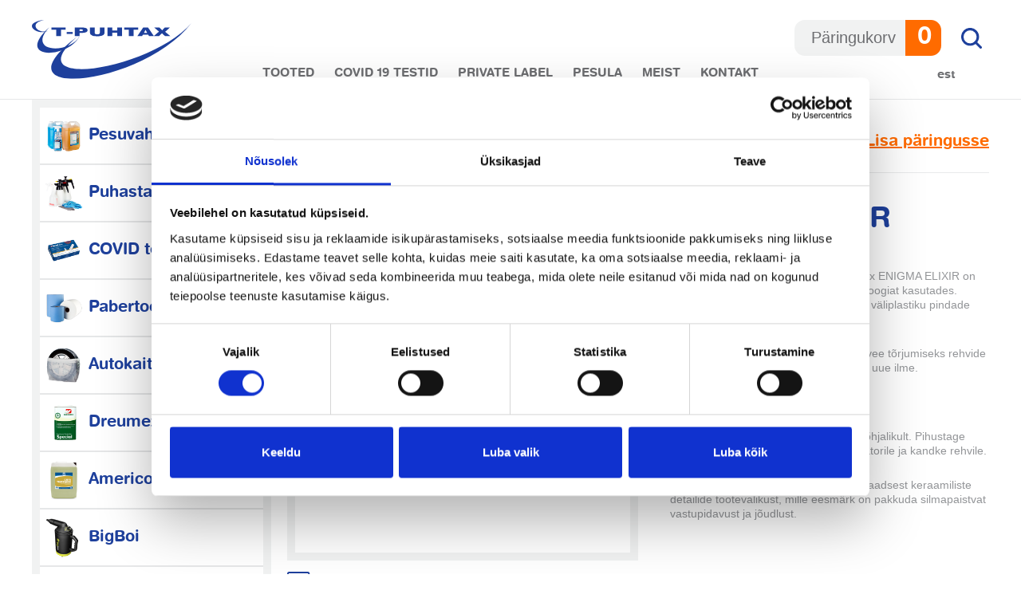

--- FILE ---
content_type: text/html; charset=UTF-8
request_url: https://t-puhtax.ee/product/enigma-elixir/
body_size: 8489
content:
<!DOCTYPE html>
<html lang="et">
<head>
<meta charset="UTF-8">
<meta name="viewport" content="width=device-width, initial-scale=1">
<link rel="profile" href="http://gmpg.org/xfn/11">
<link rel="pingback" href="https://t-puhtax.ee/xmlrpc.php">
<script id="Cookiebot" src="https://consent.cookiebot.com/uc.js" data-cbid="c2e294e7-6a1c-4e09-8964-6bdc756bc44b" data-blockingmode="auto" type="text/javascript"></script>
<meta name='robots' content='index, follow, max-image-preview:large, max-snippet:-1, max-video-preview:-1' />
<link rel="alternate" hreflang="et" href="https://t-puhtax.ee/product/enigma-elixir/" />
<link rel="alternate" hreflang="x-default" href="https://t-puhtax.ee/product/enigma-elixir/" />
<!-- This site is optimized with the Yoast SEO plugin v23.5 - https://yoast.com/wordpress/plugins/seo/ -->
<title>ENIGMA ELIXIR - T-Puhtax</title>
<meta name="description" content="ENIGMA ELIXIR on loodud mustuse ja vee tõrjumiseks rehvide külgseinalt, et need säilitaksid värske ja uue ilme." />
<link rel="canonical" href="https://t-puhtax.ee/product/enigma-elixir/" />
<meta property="og:locale" content="et_EE" />
<meta property="og:type" content="article" />
<meta property="og:title" content="ENIGMA ELIXIR - T-Puhtax" />
<meta property="og:description" content="ENIGMA ELIXIR on loodud mustuse ja vee tõrjumiseks rehvide külgseinalt, et need säilitaksid värske ja uue ilme." />
<meta property="og:url" content="https://t-puhtax.ee/product/enigma-elixir/" />
<meta property="og:site_name" content="T-Puhtax" />
<meta property="article:modified_time" content="2023-04-01T06:41:14+00:00" />
<meta property="og:image" content="https://t-puhtax.ee/wp-content/uploads/2020/01/enigma-eli.jpg" />
<meta property="og:image:width" content="750" />
<meta property="og:image:height" content="750" />
<meta property="og:image:type" content="image/jpeg" />
<meta name="twitter:card" content="summary_large_image" />
<meta name="twitter:label1" content="Est. reading time" />
<meta name="twitter:data1" content="1 minut" />
<script type="application/ld+json" class="yoast-schema-graph">{"@context":"https://schema.org","@graph":[{"@type":"WebPage","@id":"https://t-puhtax.ee/product/enigma-elixir/","url":"https://t-puhtax.ee/product/enigma-elixir/","name":"ENIGMA ELIXIR - T-Puhtax","isPartOf":{"@id":"https://t-puhtax.ee/#website"},"primaryImageOfPage":{"@id":"https://t-puhtax.ee/product/enigma-elixir/#primaryimage"},"image":{"@id":"https://t-puhtax.ee/product/enigma-elixir/#primaryimage"},"thumbnailUrl":"https://t-puhtax.ee/wp-content/uploads/2020/01/enigma-eli.jpg","datePublished":"2020-01-22T06:27:54+00:00","dateModified":"2023-04-01T06:41:14+00:00","description":"ENIGMA ELIXIR on loodud mustuse ja vee tõrjumiseks rehvide külgseinalt, et need säilitaksid värske ja uue ilme.","breadcrumb":{"@id":"https://t-puhtax.ee/product/enigma-elixir/#breadcrumb"},"inLanguage":"et","potentialAction":[{"@type":"ReadAction","target":["https://t-puhtax.ee/product/enigma-elixir/"]}]},{"@type":"ImageObject","inLanguage":"et","@id":"https://t-puhtax.ee/product/enigma-elixir/#primaryimage","url":"https://t-puhtax.ee/wp-content/uploads/2020/01/enigma-eli.jpg","contentUrl":"https://t-puhtax.ee/wp-content/uploads/2020/01/enigma-eli.jpg","width":750,"height":750},{"@type":"BreadcrumbList","@id":"https://t-puhtax.ee/product/enigma-elixir/#breadcrumb","itemListElement":[{"@type":"ListItem","position":1,"name":"Home","item":"https://t-puhtax.ee/"},{"@type":"ListItem","position":2,"name":"ENIGMA ELIXIR"}]},{"@type":"WebSite","@id":"https://t-puhtax.ee/#website","url":"https://t-puhtax.ee/","name":"T-Puhtax","description":"","potentialAction":[{"@type":"SearchAction","target":{"@type":"EntryPoint","urlTemplate":"https://t-puhtax.ee/?s={search_term_string}"},"query-input":{"@type":"PropertyValueSpecification","valueRequired":true,"valueName":"search_term_string"}}],"inLanguage":"et"}]}</script>
<!-- / Yoast SEO plugin. -->
<link rel='stylesheet' id='wp-block-library-css' href='//t-puhtax.ee/wp-content/cache/wpfc-minified/2b29h03i/fq7qi.css' type='text/css' media='all' />
<style id='classic-theme-styles-inline-css' type='text/css'>
/**
* These rules are needed for backwards compatibility.
* They should match the button element rules in the base theme.json file.
*/
.wp-block-button__link {
color: #ffffff;
background-color: #32373c;
border-radius: 9999px; /* 100% causes an oval, but any explicit but really high value retains the pill shape. */
/* This needs a low specificity so it won't override the rules from the button element if defined in theme.json. */
box-shadow: none;
text-decoration: none;
/* The extra 2px are added to size solids the same as the outline versions.*/
padding: calc(0.667em + 2px) calc(1.333em + 2px);
font-size: 1.125em;
}
.wp-block-file__button {
background: #32373c;
color: #ffffff;
text-decoration: none;
}
</style>
<style id='global-styles-inline-css' type='text/css'>
:root{--wp--preset--aspect-ratio--square: 1;--wp--preset--aspect-ratio--4-3: 4/3;--wp--preset--aspect-ratio--3-4: 3/4;--wp--preset--aspect-ratio--3-2: 3/2;--wp--preset--aspect-ratio--2-3: 2/3;--wp--preset--aspect-ratio--16-9: 16/9;--wp--preset--aspect-ratio--9-16: 9/16;--wp--preset--color--black: #000000;--wp--preset--color--cyan-bluish-gray: #abb8c3;--wp--preset--color--white: #ffffff;--wp--preset--color--pale-pink: #f78da7;--wp--preset--color--vivid-red: #cf2e2e;--wp--preset--color--luminous-vivid-orange: #ff6900;--wp--preset--color--luminous-vivid-amber: #fcb900;--wp--preset--color--light-green-cyan: #7bdcb5;--wp--preset--color--vivid-green-cyan: #00d084;--wp--preset--color--pale-cyan-blue: #8ed1fc;--wp--preset--color--vivid-cyan-blue: #0693e3;--wp--preset--color--vivid-purple: #9b51e0;--wp--preset--gradient--vivid-cyan-blue-to-vivid-purple: linear-gradient(135deg,rgba(6,147,227,1) 0%,rgb(155,81,224) 100%);--wp--preset--gradient--light-green-cyan-to-vivid-green-cyan: linear-gradient(135deg,rgb(122,220,180) 0%,rgb(0,208,130) 100%);--wp--preset--gradient--luminous-vivid-amber-to-luminous-vivid-orange: linear-gradient(135deg,rgba(252,185,0,1) 0%,rgba(255,105,0,1) 100%);--wp--preset--gradient--luminous-vivid-orange-to-vivid-red: linear-gradient(135deg,rgba(255,105,0,1) 0%,rgb(207,46,46) 100%);--wp--preset--gradient--very-light-gray-to-cyan-bluish-gray: linear-gradient(135deg,rgb(238,238,238) 0%,rgb(169,184,195) 100%);--wp--preset--gradient--cool-to-warm-spectrum: linear-gradient(135deg,rgb(74,234,220) 0%,rgb(151,120,209) 20%,rgb(207,42,186) 40%,rgb(238,44,130) 60%,rgb(251,105,98) 80%,rgb(254,248,76) 100%);--wp--preset--gradient--blush-light-purple: linear-gradient(135deg,rgb(255,206,236) 0%,rgb(152,150,240) 100%);--wp--preset--gradient--blush-bordeaux: linear-gradient(135deg,rgb(254,205,165) 0%,rgb(254,45,45) 50%,rgb(107,0,62) 100%);--wp--preset--gradient--luminous-dusk: linear-gradient(135deg,rgb(255,203,112) 0%,rgb(199,81,192) 50%,rgb(65,88,208) 100%);--wp--preset--gradient--pale-ocean: linear-gradient(135deg,rgb(255,245,203) 0%,rgb(182,227,212) 50%,rgb(51,167,181) 100%);--wp--preset--gradient--electric-grass: linear-gradient(135deg,rgb(202,248,128) 0%,rgb(113,206,126) 100%);--wp--preset--gradient--midnight: linear-gradient(135deg,rgb(2,3,129) 0%,rgb(40,116,252) 100%);--wp--preset--font-size--small: 13px;--wp--preset--font-size--medium: 20px;--wp--preset--font-size--large: 36px;--wp--preset--font-size--x-large: 42px;--wp--preset--spacing--20: 0.44rem;--wp--preset--spacing--30: 0.67rem;--wp--preset--spacing--40: 1rem;--wp--preset--spacing--50: 1.5rem;--wp--preset--spacing--60: 2.25rem;--wp--preset--spacing--70: 3.38rem;--wp--preset--spacing--80: 5.06rem;--wp--preset--shadow--natural: 6px 6px 9px rgba(0, 0, 0, 0.2);--wp--preset--shadow--deep: 12px 12px 50px rgba(0, 0, 0, 0.4);--wp--preset--shadow--sharp: 6px 6px 0px rgba(0, 0, 0, 0.2);--wp--preset--shadow--outlined: 6px 6px 0px -3px rgba(255, 255, 255, 1), 6px 6px rgba(0, 0, 0, 1);--wp--preset--shadow--crisp: 6px 6px 0px rgba(0, 0, 0, 1);}:where(.is-layout-flex){gap: 0.5em;}:where(.is-layout-grid){gap: 0.5em;}body .is-layout-flex{display: flex;}.is-layout-flex{flex-wrap: wrap;align-items: center;}.is-layout-flex > :is(*, div){margin: 0;}body .is-layout-grid{display: grid;}.is-layout-grid > :is(*, div){margin: 0;}:where(.wp-block-columns.is-layout-flex){gap: 2em;}:where(.wp-block-columns.is-layout-grid){gap: 2em;}:where(.wp-block-post-template.is-layout-flex){gap: 1.25em;}:where(.wp-block-post-template.is-layout-grid){gap: 1.25em;}.has-black-color{color: var(--wp--preset--color--black) !important;}.has-cyan-bluish-gray-color{color: var(--wp--preset--color--cyan-bluish-gray) !important;}.has-white-color{color: var(--wp--preset--color--white) !important;}.has-pale-pink-color{color: var(--wp--preset--color--pale-pink) !important;}.has-vivid-red-color{color: var(--wp--preset--color--vivid-red) !important;}.has-luminous-vivid-orange-color{color: var(--wp--preset--color--luminous-vivid-orange) !important;}.has-luminous-vivid-amber-color{color: var(--wp--preset--color--luminous-vivid-amber) !important;}.has-light-green-cyan-color{color: var(--wp--preset--color--light-green-cyan) !important;}.has-vivid-green-cyan-color{color: var(--wp--preset--color--vivid-green-cyan) !important;}.has-pale-cyan-blue-color{color: var(--wp--preset--color--pale-cyan-blue) !important;}.has-vivid-cyan-blue-color{color: var(--wp--preset--color--vivid-cyan-blue) !important;}.has-vivid-purple-color{color: var(--wp--preset--color--vivid-purple) !important;}.has-black-background-color{background-color: var(--wp--preset--color--black) !important;}.has-cyan-bluish-gray-background-color{background-color: var(--wp--preset--color--cyan-bluish-gray) !important;}.has-white-background-color{background-color: var(--wp--preset--color--white) !important;}.has-pale-pink-background-color{background-color: var(--wp--preset--color--pale-pink) !important;}.has-vivid-red-background-color{background-color: var(--wp--preset--color--vivid-red) !important;}.has-luminous-vivid-orange-background-color{background-color: var(--wp--preset--color--luminous-vivid-orange) !important;}.has-luminous-vivid-amber-background-color{background-color: var(--wp--preset--color--luminous-vivid-amber) !important;}.has-light-green-cyan-background-color{background-color: var(--wp--preset--color--light-green-cyan) !important;}.has-vivid-green-cyan-background-color{background-color: var(--wp--preset--color--vivid-green-cyan) !important;}.has-pale-cyan-blue-background-color{background-color: var(--wp--preset--color--pale-cyan-blue) !important;}.has-vivid-cyan-blue-background-color{background-color: var(--wp--preset--color--vivid-cyan-blue) !important;}.has-vivid-purple-background-color{background-color: var(--wp--preset--color--vivid-purple) !important;}.has-black-border-color{border-color: var(--wp--preset--color--black) !important;}.has-cyan-bluish-gray-border-color{border-color: var(--wp--preset--color--cyan-bluish-gray) !important;}.has-white-border-color{border-color: var(--wp--preset--color--white) !important;}.has-pale-pink-border-color{border-color: var(--wp--preset--color--pale-pink) !important;}.has-vivid-red-border-color{border-color: var(--wp--preset--color--vivid-red) !important;}.has-luminous-vivid-orange-border-color{border-color: var(--wp--preset--color--luminous-vivid-orange) !important;}.has-luminous-vivid-amber-border-color{border-color: var(--wp--preset--color--luminous-vivid-amber) !important;}.has-light-green-cyan-border-color{border-color: var(--wp--preset--color--light-green-cyan) !important;}.has-vivid-green-cyan-border-color{border-color: var(--wp--preset--color--vivid-green-cyan) !important;}.has-pale-cyan-blue-border-color{border-color: var(--wp--preset--color--pale-cyan-blue) !important;}.has-vivid-cyan-blue-border-color{border-color: var(--wp--preset--color--vivid-cyan-blue) !important;}.has-vivid-purple-border-color{border-color: var(--wp--preset--color--vivid-purple) !important;}.has-vivid-cyan-blue-to-vivid-purple-gradient-background{background: var(--wp--preset--gradient--vivid-cyan-blue-to-vivid-purple) !important;}.has-light-green-cyan-to-vivid-green-cyan-gradient-background{background: var(--wp--preset--gradient--light-green-cyan-to-vivid-green-cyan) !important;}.has-luminous-vivid-amber-to-luminous-vivid-orange-gradient-background{background: var(--wp--preset--gradient--luminous-vivid-amber-to-luminous-vivid-orange) !important;}.has-luminous-vivid-orange-to-vivid-red-gradient-background{background: var(--wp--preset--gradient--luminous-vivid-orange-to-vivid-red) !important;}.has-very-light-gray-to-cyan-bluish-gray-gradient-background{background: var(--wp--preset--gradient--very-light-gray-to-cyan-bluish-gray) !important;}.has-cool-to-warm-spectrum-gradient-background{background: var(--wp--preset--gradient--cool-to-warm-spectrum) !important;}.has-blush-light-purple-gradient-background{background: var(--wp--preset--gradient--blush-light-purple) !important;}.has-blush-bordeaux-gradient-background{background: var(--wp--preset--gradient--blush-bordeaux) !important;}.has-luminous-dusk-gradient-background{background: var(--wp--preset--gradient--luminous-dusk) !important;}.has-pale-ocean-gradient-background{background: var(--wp--preset--gradient--pale-ocean) !important;}.has-electric-grass-gradient-background{background: var(--wp--preset--gradient--electric-grass) !important;}.has-midnight-gradient-background{background: var(--wp--preset--gradient--midnight) !important;}.has-small-font-size{font-size: var(--wp--preset--font-size--small) !important;}.has-medium-font-size{font-size: var(--wp--preset--font-size--medium) !important;}.has-large-font-size{font-size: var(--wp--preset--font-size--large) !important;}.has-x-large-font-size{font-size: var(--wp--preset--font-size--x-large) !important;}
:where(.wp-block-post-template.is-layout-flex){gap: 1.25em;}:where(.wp-block-post-template.is-layout-grid){gap: 1.25em;}
:where(.wp-block-columns.is-layout-flex){gap: 2em;}:where(.wp-block-columns.is-layout-grid){gap: 2em;}
:root :where(.wp-block-pullquote){font-size: 1.5em;line-height: 1.6;}
</style>
<link rel='stylesheet' id='contact-form-7-css' href='//t-puhtax.ee/wp-content/cache/wpfc-minified/1475memo/fq7qi.css' type='text/css' media='all' />
<link rel='stylesheet' id='t-puhtax-style-css' href='//t-puhtax.ee/wp-content/cache/wpfc-minified/kxdzhcih/fq7qi.css' type='text/css' media='all' />
<link rel='stylesheet' id='jquery-lazyloadxt-spinner-css-css' href='//t-puhtax.ee/wp-content/cache/wpfc-minified/qsg8axij/fq7qi.css' type='text/css' media='all' />
<script type="text/javascript" src="https://t-puhtax.ee/wp-includes/js/jquery/jquery.js?ver=3.7.1" id="jquery-core-js"></script>
<script type="text/javascript" src="https://t-puhtax.ee/wp-content/themes/t-puhtax/build/js/vendors.min.js?ver=1675167170" id="t-puhtax-js-vendors-js"></script>
<script type="text/javascript" src="https://t-puhtax.ee/wp-content/themes/t-puhtax/build/js/main.min.js?ver=1675167170" id="t-puhtax-js-main-js"></script>
<link rel="https://api.w.org/" href="https://t-puhtax.ee/wp-json/" /><link rel="EditURI" type="application/rsd+xml" title="RSD" href="https://t-puhtax.ee/xmlrpc.php?rsd" />
<meta name="generator" content="WordPress 6.6.4" />
<link rel='shortlink' href='https://t-puhtax.ee/?p=1692' />
<link rel="alternate" title="oEmbed (JSON)" type="application/json+oembed" href="https://t-puhtax.ee/wp-json/oembed/1.0/embed?url=https%3A%2F%2Ft-puhtax.ee%2Fproduct%2Fenigma-elixir%2F" />
<link rel="alternate" title="oEmbed (XML)" type="text/xml+oembed" href="https://t-puhtax.ee/wp-json/oembed/1.0/embed?url=https%3A%2F%2Ft-puhtax.ee%2Fproduct%2Fenigma-elixir%2F&#038;format=xml" />
<meta name="generator" content="WPML ver:4.6.13 stt:15,46;" />
<link rel="icon" href="https://t-puhtax.ee/wp-content/uploads/2024/09/cropped-T-Puhtax_favicon-32x32.png" sizes="32x32" />
<link rel="icon" href="https://t-puhtax.ee/wp-content/uploads/2024/09/cropped-T-Puhtax_favicon-192x192.png" sizes="192x192" />
<link rel="apple-touch-icon" href="https://t-puhtax.ee/wp-content/uploads/2024/09/cropped-T-Puhtax_favicon-180x180.png" />
<meta name="msapplication-TileImage" content="https://t-puhtax.ee/wp-content/uploads/2024/09/cropped-T-Puhtax_favicon-270x270.png" />
<script>
(function(i,s,o,g,r,a,m){i['GoogleAnalyticsObject']=r;i[r]=i[r]||function(){
(i[r].q=i[r].q||[]).push(arguments)},i[r].l=1*new Date();a=s.createElement(o),
m=s.getElementsByTagName(o)[0];a.async=1;a.src=g;m.parentNode.insertBefore(a,m)
})(window,document,'script','//www.google-analytics.com/analytics.js','ga');
ga('create', 'UA-75862588-1', 'auto');
ga('send', 'pageview');
</script>
</head>
<body class="product-template-default single single-product postid-1692 et">
<div id="page" class="site">
<a class="skip-link sr-only" href="#content">Skip to content</a>
<header id="masthead" class="site-header" role="banner">
<div class="container">
<div class="site-branding">
<p class="site-title">
<a href="https://t-puhtax.ee/" rel="home">
<img src="https://t-puhtax.ee/wp-content/themes/t-puhtax/build/img/logo_t-puhtax.svg" alt="T-Puhtax">
</a>
</p>
</div><!-- .site-branding -->
<nav id="site-navigation" class="site-navigation" role="navigation">
<div class="col-tp-block col-t-none col-d-none">
<ul class="menu lang-menu">
<li class="menu-item active"><a href=https://t-puhtax.ee/product/enigma-elixir/ rel="alternate">Est</a></li>
</ul>
</div>
<div class="col-m-none col-tp-none search-wrap">
<form role="search" method="get" class="search-form" action="https://t-puhtax.ee/">
<label>
<span class="sr-only">Otsi:</span>
<input type="search" class="search-field"
placeholder="Sisesta otsingusõna"
value="" name="s"
title="Sisesta otsingusõna" />
</label>
<input type="submit" id="js__search-submit" class="search-submit col-m-none col-tp-none" value="Otsi" />
<input type="submit" class="search-submit col-tl-none col-d-none" value="Otsi" />
<input type="hidden" name="post_type[]" value="product" />
</form>
</div>
<a href="https://t-puhtax.ee/paringukorv/" title="Päringukorv" class="inc-btn">
<span class="inc-btn__label">Päringukorv</span>
<span class="inc-btn__nr" id="js_order-count">0</span>
</a>
<button class="menu-toggle siteHeader__mobileBtn col-tp-block col-t-none col-d-none" aria-controls="primary-menu" aria-expanded="false">
<span class="open">Ava menüü</span>
<span class="close">Sulge menüü</span>
</button>
<div class="menu-primary-container">
<div class="col-m-none right">
<ul class="menu lang-menu">
<li class="menu-item active"><a href=https://t-puhtax.ee/product/enigma-elixir/ rel="alternate">Est</a></li>
</ul>
</div>
<ul id="primary-menu" class="primary-menu"><li id="menu-item-513" class="menu-item menu-item-type-taxonomy menu-item-object-product-category menu-item-513"><a href="https://t-puhtax.ee/tooted/autokeemia/">Tooted</a></li>
<li id="menu-item-2461" class="menu-item menu-item-type-taxonomy menu-item-object-product-category menu-item-2461"><a href="https://t-puhtax.ee/tooted/covid-testid-2/">COVID 19 testid</a></li>
<li id="menu-item-26" class="menu-item menu-item-type-post_type menu-item-object-page menu-item-26"><a href="https://t-puhtax.ee/private-label/">Private label</a></li>
<li id="menu-item-2794" class="menu-item menu-item-type-custom menu-item-object-custom menu-item-2794"><a href="https://puhtax.ee">Pesula</a></li>
<li id="menu-item-28" class="menu-item menu-item-type-post_type menu-item-object-page menu-item-28"><a href="https://t-puhtax.ee/meist/">Meist</a></li>
<li id="menu-item-29" class="menu-item menu-item-type-post_type menu-item-object-page menu-item-29"><a href="https://t-puhtax.ee/kontakt/">Kontakt</a></li>
</ul>
<div class="col-tp-block col-t-none col-d-none">
<form role="search" method="get" class="search-form" action="https://t-puhtax.ee/">
<label>
<span class="sr-only">Otsi:</span>
<input type="search" class="search-field"
placeholder="Sisesta otsingusõna"
value="" name="s"
title="Sisesta otsingusõna" />
</label>
<input type="submit" id="js__search-submit" class="search-submit col-m-none col-tp-none" value="Otsi" />
<input type="submit" class="search-submit col-tl-none col-d-none" value="Otsi" />
<input type="hidden" name="post_type[]" value="product" />
</form>
</div>
</div>
</nav><!-- #site-navigation -->
</div><!-- .container -->
</header><!-- #masthead -->
<div id="content" class="site-content">
<div id="primary" class="content-area">
<main id="main" class="site-main" role="main">
<div class="container">
<div class="col-m-none col-t-1-1 col-d-2-8">
<div class="products-sidebar" data-mh="product">
<nav><p class="col-d-none choose">Vali kategooria</p><a href="javascript:;" class="btn btn-primary col-d-none " id="js__open-submenu">Angelwax</a><ul class="list product-cat-nav"><li class="menu-item ">
<a href="https://t-puhtax.ee/tooted/kate-desinfitseerimisvahend/">
<span class="thumb">
<img width="180" height="180" src="https://t-puhtax.ee/wp-content/uploads/2016/03/Pesuvahendid.png" class="attachment-full size-full" alt="" decoding="async" srcset="https://t-puhtax.ee/wp-content/uploads/2016/03/Pesuvahendid.png 180w, https://t-puhtax.ee/wp-content/uploads/2016/03/Pesuvahendid-150x150.png 150w" sizes="(max-width: 180px) 100vw, 180px" />
</span>
Pesuvahendid
</a><ul class="lvl-2">	<li class="cat-item cat-item-123"><a href="https://t-puhtax.ee/tooted/kate-desinfitseerimisvahend/">Käte desinfitseerimisvahend</a>
</li>
<li class="cat-item cat-item-124"><a href="https://t-puhtax.ee/tooted/pindade-desinfitseerimine/">Pindade desinfitseerimine</a>
</li>
<li class="cat-item cat-item-4"><a href="https://t-puhtax.ee/tooted/koolid-kodud-hotellid/">Koolid-kodud-hotellid</a>
</li>
<li class="cat-item cat-item-119"><a href="https://t-puhtax.ee/tooted/autokosmeetika/">Autokosmeetika</a>
</li>
<li class="cat-item cat-item-3"><a href="https://t-puhtax.ee/tooted/autokeemia/">Autokeemia</a>
</li>
<li class="cat-item cat-item-5"><a href="https://t-puhtax.ee/tooted/koristus-hooldus-toostus/">Koristus-hooldus-tööstus</a>
</li>
<li class="cat-item cat-item-44"><a href="https://t-puhtax.ee/tooted/klaasipesuvedelikud/">Klaasipesuvedelikud</a>
</li>
<li class="cat-item cat-item-153"><a href="https://t-puhtax.ee/tooted/klinkem/">Klinkem</a>
</li>
<li class="cat-item cat-item-121"><a href="https://t-puhtax.ee/tooted/chemi-pharm-des/">Chemi-Pharm Des</a>
</li>
<li class="cat-item cat-item-144"><a href="https://t-puhtax.ee/tooted/sutter/">Sutter</a>
</li>
<li class="cat-item cat-item-145"><a href="https://t-puhtax.ee/tooted/sutter-zero/">Sutter Zero (ecolabel)</a>
</li>
</ul></li><li class="menu-item ">
<a href="https://t-puhtax.ee/tooted/tornador/">
<span class="thumb">
<img width="180" height="180" src="https://t-puhtax.ee/wp-content/uploads/2016/03/Koristustarbed.png" class="attachment-full size-full" alt="" decoding="async" srcset="https://t-puhtax.ee/wp-content/uploads/2016/03/Koristustarbed.png 180w, https://t-puhtax.ee/wp-content/uploads/2016/03/Koristustarbed-150x150.png 150w" sizes="(max-width: 180px) 100vw, 180px" />
</span>
Puhastamistarvikud
</a><ul class="lvl-2">	<li class="cat-item cat-item-98"><a href="https://t-puhtax.ee/tooted/tornador/">Tornador</a>
</li>
<li class="cat-item cat-item-47"><a href="https://t-puhtax.ee/tooted/vikan-transport/">Vikan transport</a>
</li>
<li class="cat-item cat-item-49"><a href="https://t-puhtax.ee/tooted/porandakuivatajad/">Põrandakuivatajad</a>
</li>
<li class="cat-item cat-item-133"><a href="https://t-puhtax.ee/tooted/puuvillane-kalts/">Puuvillane kalts</a>
</li>
<li class="cat-item cat-item-128"><a href="https://t-puhtax.ee/tooted/nitril-gloves/">Nitriilkindad</a>
</li>
<li class="cat-item cat-item-18"><a href="https://t-puhtax.ee/tooted/autopesu-tarvikud/">Autopesu tarvikud</a>
</li>
<li class="cat-item cat-item-127"><a href="https://t-puhtax.ee/tooted/lotion-pump-trigger-sprayers/">Lotion pump / trigger sprayers</a>
</li>
<li class="cat-item cat-item-17"><a href="https://t-puhtax.ee/tooted/pritsid/">Pritsid</a>
</li>
<li class="cat-item cat-item-118"><a href="https://t-puhtax.ee/tooted/wheel-woolies-harjad/">Wheel Woolies harjad</a>
</li>
<li class="cat-item cat-item-20"><a href="https://t-puhtax.ee/tooted/muud-tooted/">Muud tooted</a>
</li>
<li class="cat-item cat-item-48"><a href="https://t-puhtax.ee/tooted/varrehoidjad/">Varrehoidjad</a>
</li>
<li class="cat-item cat-item-19"><a href="https://t-puhtax.ee/tooted/pesutehnika/">Pesutehnika</a>
</li>
<li class="cat-item cat-item-25"><a href="https://t-puhtax.ee/tooted/prugikotid/">Prügikotid</a>
</li>
<li class="cat-item cat-item-46"><a href="https://t-puhtax.ee/tooted/absorbent/">Absorbent</a>
</li>
<li class="cat-item cat-item-50"><a href="https://t-puhtax.ee/tooted/absorbendi-matid/">Absorbendi matid</a>
</li>
</ul></li><li class="menu-item ">
<a href="https://t-puhtax.ee/tooted/covid-testid-2/">
<span class="thumb">
<img width="360" height="360" src="https://t-puhtax.ee/wp-content/uploads/2022/01/Kiirtest_web.png" class="attachment-full size-full" alt="" decoding="async" fetchpriority="high" srcset="https://t-puhtax.ee/wp-content/uploads/2022/01/Kiirtest_web.png 360w, https://t-puhtax.ee/wp-content/uploads/2022/01/Kiirtest_web-300x300.png 300w, https://t-puhtax.ee/wp-content/uploads/2022/01/Kiirtest_web-150x150.png 150w" sizes="(max-width: 360px) 100vw, 360px" />
</span>
COVID testid
</a><ul class="lvl-2">	<li class="cat-item cat-item-146"><a href="https://t-puhtax.ee/tooted/covid-testid-2/">COVID testid</a>
</li>
</ul></li><li class="menu-item ">
<a href="https://t-puhtax.ee/tooted/toostuspaberid/">
<span class="thumb">
<img width="180" height="180" src="https://t-puhtax.ee/wp-content/uploads/2016/03/Pabertooted.png" class="attachment-full size-full" alt="" decoding="async" loading="lazy" srcset="https://t-puhtax.ee/wp-content/uploads/2016/03/Pabertooted.png 180w, https://t-puhtax.ee/wp-content/uploads/2016/03/Pabertooted-150x150.png 150w" sizes="(max-width: 180px) 100vw, 180px" />
</span>
Pabertooted
</a><ul class="lvl-2">	<li class="cat-item cat-item-26"><a href="https://t-puhtax.ee/tooted/toostuspaberid/">Tööstuspaberid</a>
</li>
<li class="cat-item cat-item-28"><a href="https://t-puhtax.ee/tooted/rullpaberid/">Rullpaberid</a>
</li>
<li class="cat-item cat-item-27"><a href="https://t-puhtax.ee/tooted/kiudlinad/">Kiudlinad</a>
</li>
<li class="cat-item cat-item-29"><a href="https://t-puhtax.ee/tooted/lehtratikud/">Lehträtikud</a>
</li>
<li class="cat-item cat-item-31"><a href="https://t-puhtax.ee/tooted/tualettpaberid/">Tualettpaberid</a>
</li>
<li class="cat-item cat-item-32"><a href="https://t-puhtax.ee/tooted/hoidikud/">Hoidikud</a>
</li>
<li class="cat-item cat-item-135"><a href="https://t-puhtax.ee/tooted/puuvillane-kalts-2/">Puuvillane kalts</a>
</li>
<li class="cat-item cat-item-56"><a href="https://t-puhtax.ee/tooted/absorbendi-matt/">Absorbendi matid</a>
</li>
</ul></li><li class="menu-item ">
<a href="https://t-puhtax.ee/tooted/roolikaitse-kiled/">
<span class="thumb">
<img width="180" height="180" src="https://t-puhtax.ee/wp-content/uploads/2016/03/Autokaitsetarvikud.png" class="attachment-full size-full" alt="" decoding="async" loading="lazy" srcset="https://t-puhtax.ee/wp-content/uploads/2016/03/Autokaitsetarvikud.png 180w, https://t-puhtax.ee/wp-content/uploads/2016/03/Autokaitsetarvikud-150x150.png 150w" sizes="(max-width: 180px) 100vw, 180px" />
</span>
Autokaitsetarvikud
</a><ul class="lvl-2">	<li class="cat-item cat-item-35"><a href="https://t-puhtax.ee/tooted/roolikaitse-kiled/">Roolikaitse kiled</a>
</li>
<li class="cat-item cat-item-43"><a href="https://t-puhtax.ee/tooted/kaigukangi-kaitse-kiled/">Käigukangi kaitse kiled</a>
</li>
<li class="cat-item cat-item-36"><a href="https://t-puhtax.ee/tooted/porandamattide-kaitsed/">Põrandamattide kaitsed</a>
</li>
<li class="cat-item cat-item-37"><a href="https://t-puhtax.ee/tooted/rehvikotid/">Rehvikotid</a>
</li>
<li class="cat-item cat-item-45"><a href="https://t-puhtax.ee/tooted/esiotsa-kaitsed/">Esiotsa kaitsed</a>
</li>
<li class="cat-item cat-item-38"><a href="https://t-puhtax.ee/tooted/isekleepuv-kaitsekile/">Isekleepuv kaitsekile</a>
</li>
<li class="cat-item cat-item-39"><a href="https://t-puhtax.ee/tooted/kattekile-varvimistoodeks/">Kattekile värvimistöödeks</a>
</li>
<li class="cat-item cat-item-41"><a href="https://t-puhtax.ee/tooted/nitriilkindad/">Nitriilkindad</a>
</li>
<li class="cat-item cat-item-40"><a href="https://t-puhtax.ee/tooted/seinahoidikud/">Seinahoidikud</a>
</li>
<li class="cat-item cat-item-42"><a href="https://t-puhtax.ee/tooted/tookoja-lisatarvikud/">Töökoja lisatarvikud</a>
</li>
<li class="cat-item cat-item-34"><a href="https://t-puhtax.ee/tooted/istmekaitse-kiled/">Istmekaitse kiled</a>
</li>
</ul></li><li class="menu-item ">
<a href="https://t-puhtax.ee/tooted/katepuhastus/">
<span class="thumb">
<img width="180" height="180" src="https://t-puhtax.ee/wp-content/uploads/2022/10/dreumex_2.png" class="attachment-full size-full" alt="" decoding="async" loading="lazy" srcset="https://t-puhtax.ee/wp-content/uploads/2022/10/dreumex_2.png 180w, https://t-puhtax.ee/wp-content/uploads/2022/10/dreumex_2-150x150.png 150w" sizes="(max-width: 180px) 100vw, 180px" />
</span>
Dreumex
</a><ul class="lvl-2">	<li class="cat-item cat-item-138"><a href="https://t-puhtax.ee/tooted/katepuhastus/">Kätepuhastus</a>
</li>
<li class="cat-item cat-item-140"><a href="https://t-puhtax.ee/tooted/katehooldus/">Kätehooldus</a>
</li>
<li class="cat-item cat-item-143"><a href="https://t-puhtax.ee/tooted/dosaatorid-ja-hoidikud/">Dosaatorid ja hoidikud</a>
</li>
</ul></li><li class="menu-item ">
<a href="https://t-puhtax.ee/tooted/koristus/">
<span class="thumb">
<img width="360" height="360" src="https://t-puhtax.ee/wp-content/uploads/2023/02/Americol.png" class="attachment-full size-full" alt="" decoding="async" loading="lazy" srcset="https://t-puhtax.ee/wp-content/uploads/2023/02/Americol.png 360w, https://t-puhtax.ee/wp-content/uploads/2023/02/Americol-300x300.png 300w, https://t-puhtax.ee/wp-content/uploads/2023/02/Americol-150x150.png 150w" sizes="(max-width: 360px) 100vw, 360px" />
</span>
Americol
</a><ul class="lvl-2">	<li class="cat-item cat-item-151"><a href="https://t-puhtax.ee/tooted/koristus/">Koristus</a>
</li>
<li class="cat-item cat-item-150"><a href="https://t-puhtax.ee/tooted/toostus-ja-ootmine/">Tööstus ja tootmine</a>
</li>
<li class="cat-item cat-item-149"><a href="https://t-puhtax.ee/tooted/dosaatorid-ja-hoidikud-2/">Dosaatorid ja hoidikud</a>
</li>
<li class="cat-item cat-item-148"><a href="https://t-puhtax.ee/tooted/katehugieen/">Kätehügieen</a>
</li>
<li class="cat-item cat-item-147"><a href="https://t-puhtax.ee/tooted/autokeemia-2/">Autokeemia</a>
</li>
</ul></li><li class="menu-item ">
<a href="https://t-puhtax.ee/tooted/bigboi-kuivatid-ja-tarvikud/">
<span class="thumb">
<img width="180" height="180" src="https://t-puhtax.ee/wp-content/uploads/2020/06/103115-blowr-buddi.png" class="attachment-full size-full" alt="" decoding="async" loading="lazy" srcset="https://t-puhtax.ee/wp-content/uploads/2020/06/103115-blowr-buddi.png 180w, https://t-puhtax.ee/wp-content/uploads/2020/06/103115-blowr-buddi-150x150.png 150w" sizes="(max-width: 180px) 100vw, 180px" />
</span>
BigBoi
</a><ul class="lvl-2">	<li class="cat-item cat-item-125"><a href="https://t-puhtax.ee/tooted/bigboi-kuivatid-ja-tarvikud/">BigBoi kuivatid ja tarvikud</a>
</li>
</ul></li><li class="menu-item active">
<a href="https://t-puhtax.ee/tooted/angelwax-marine/">
<span class="thumb">
<img width="360" height="360" src="https://t-puhtax.ee/wp-content/uploads/2023/02/Angelwax.png" class="attachment-full size-full" alt="" decoding="async" loading="lazy" srcset="https://t-puhtax.ee/wp-content/uploads/2023/02/Angelwax.png 360w, https://t-puhtax.ee/wp-content/uploads/2023/02/Angelwax-300x300.png 300w, https://t-puhtax.ee/wp-content/uploads/2023/02/Angelwax-150x150.png 150w" sizes="(max-width: 360px) 100vw, 360px" />
</span>
Angelwax
</a><ul class="lvl-2">	<li class="cat-item cat-item-152"><a href="https://t-puhtax.ee/tooted/angelwax-marine/">Angelwax Marine</a>
</li>
<li class="cat-item cat-item-131"><a href="https://t-puhtax.ee/tooted/dark-star/">Dark Star</a>
</li>
<li class="cat-item cat-item-122"><a href="https://t-puhtax.ee/tooted/keraamiline-kaitse/">Keraamiline kaitse</a>
</li>
<li class="cat-item cat-item-116 current-cat"><a href="https://t-puhtax.ee/tooted/valispinnad/">Välispinnad</a>
</li>
<li class="cat-item cat-item-115"><a href="https://t-puhtax.ee/tooted/poleerimispadjad/">Poleerimispadjad</a>
</li>
<li class="cat-item cat-item-114"><a href="https://t-puhtax.ee/tooted/lisatarvikud/">Lisatarvikud</a>
</li>
<li class="cat-item cat-item-113"><a href="https://t-puhtax.ee/tooted/matt-varvi-seeria/">Matt värvi seeria</a>
</li>
<li class="cat-item cat-item-112"><a href="https://t-puhtax.ee/tooted/salong/">Salong</a>
</li>
<li class="cat-item cat-item-111 current-cat"><a href="https://t-puhtax.ee/tooted/veljed-rehvid/">Veljed &amp; rehvid</a>
</li>
<li class="cat-item cat-item-110"><a href="https://t-puhtax.ee/tooted/nahahooldus/">Nahahooldus</a>
</li>
<li class="cat-item cat-item-109"><a href="https://t-puhtax.ee/tooted/pusivahad/">Püsivahad</a>
</li>
<li class="cat-item cat-item-117"><a href="https://t-puhtax.ee/tooted/poleerimispastad/">Poleerimispastad</a>
</li>
</ul></li></ul></nav>		</div>
</div>
<div class="col-m-1-1 col-t-1-1 col-d-6-8" data-mh="product">
<article id="post-1692" class="post-1692 product type-product status-publish has-post-thumbnail hentry product-category-angelwax product-category-valispinnad product-category-veljed-rehvid">
<div class="entry-header col-m-1-1 col-t-1-1 col-d-1-1">
<a href="https://t-puhtax.ee/tooted/angelwax/" class="left btn btn-back">Tagasi Angelwax juurde.</a>
<a href="javascript:;"
class="col-m-none right btn  btn-add"
title="Lisa päringusse"
data-id="1692"
data-remove="Eemalda päringust"
data-add="Lisa päringusse"
>Lisa päringusse</a>
</div><!-- .entry-header -->
<div class="entry-media col-m-1-1 col-t-1-2 col-d-4-8">
<div class="wrap text-center">
<div class="product__slider">
<div class="slide">
<img width="500" height="500" src="//t-puhtax.ee/wp-content/plugins/a3-lazy-load/assets/images/lazy_placeholder.gif" data-lazy-type="image" data-src="https://t-puhtax.ee/wp-content/uploads/2020/01/enigma-eli-500x500.jpg" class="lazy lazy-hidden entry-thumb wp-post-image" alt="" decoding="async" loading="lazy" srcset="" data-srcset="https://t-puhtax.ee/wp-content/uploads/2020/01/enigma-eli-500x500.jpg 500w, https://t-puhtax.ee/wp-content/uploads/2020/01/enigma-eli-300x300.jpg 300w, https://t-puhtax.ee/wp-content/uploads/2020/01/enigma-eli-150x150.jpg 150w, https://t-puhtax.ee/wp-content/uploads/2020/01/enigma-eli.jpg 750w" sizes="(max-width: 500px) 100vw, 500px" /><noscript><img width="500" height="500" src="https://t-puhtax.ee/wp-content/uploads/2020/01/enigma-eli-500x500.jpg" class="entry-thumb wp-post-image" alt="" decoding="async" loading="lazy" srcset="https://t-puhtax.ee/wp-content/uploads/2020/01/enigma-eli-500x500.jpg 500w, https://t-puhtax.ee/wp-content/uploads/2020/01/enigma-eli-300x300.jpg 300w, https://t-puhtax.ee/wp-content/uploads/2020/01/enigma-eli-150x150.jpg 150w, https://t-puhtax.ee/wp-content/uploads/2020/01/enigma-eli.jpg 750w" sizes="(max-width: 500px) 100vw, 500px" /></noscript>						</div>
</div><!-- .product__slider -->
</div>
<div class="btn-wrap col-m-none">
<a href="https://t-puhtax.ee/wp-content/uploads/2020/01/enigma-eli.jpg" target="_blank" download  class="col-m-none btn btn-download__img">Lae alla tootepilt</a>
</div>
</div><!-- .entry-media  -->
<div class="entry-content  col-m-1-1 col-t-1-2 col-d-4-8">
<h1 class="entry-title">ENIGMA ELIXIR</h1>
<p class="entry-description">Keraamiline rehvi läigestaja</p>
<a href="javascript:;"
class="col-d-none col-t-none btn-primary btn  btn-add"
title="Lisa päringusse"
data-id="1692"
data-remove="Eemalda päringust"
data-add="Lisa päringusse"
>Lisa päringusse</a>
<p>Keraamiliste rehvide läigestaja Angelwax ENIGMA ELIXIR on välja töötatud uusimat keraamikatehnoloogiat kasutades. ENIGMA ELIXIR kauakestev  rehvide ja väliplastiku pindade hooldusvahend.</p>
<p>ENIGMA ELIXIR on loodud mustuse ja vee tõrjumiseks rehvide külgseinalt, et need säilitaksid värske ja uue ilme.</p>
<p>Toode on silikoonivaba</p>
<p>JUHISED: peske ja kuivatage  rehvid põhjalikult. Pihustage Angelwax ENIGMA ELIXIR otse  aplikaatorile ja kandke rehvile.</p>
<p>Angelwax ENIGMA ELIXIR on osa ainulaadsest keraamiliste detailide tootevalikust, mille eesmärk on pakkuda silmapaistvat vastupidavust ja jõudlust.</p>
<a href="https://t-puhtax.ee/product/shield/" class="prev-post-link col-t-none col-d-none">Eelmine toode</a>
<a href="https://t-puhtax.ee/product/enigma-interno/" class="next-post-link col-t-none col-d-none">Järgmine toode</a>
</div><!-- .entry-content -->
</article><!-- #post-## -->
</div>
</div><!-- .container -->
</main><!-- #main -->
</div><!-- #primary -->

</div><!-- #content -->
<footer id="colophon" class="site-footer" role="contentinfo">
<div class="container">
<div class="col-m-1-1 col-t-1-3 col-d-5-8">
<img src="https://t-puhtax.ee/wp-content/themes/t-puhtax/build/img/logo_t-puhtax__light.svg" alt="T-Puhtax" class="footer-logo" width="216" height="80" loading="lazy">
<div class="footer-contact">
<h3>T-Puhtax OÜ</h3>
<p>Kadaka tee 70e<br />
Tallinn 12618<br />
+ 372 673 9330</p>
</div><!-- .footer-contact -->
</div>
<div class="site-footer__est col-m-1-1 col-t-1-3 col-d-1-8">
<img src="https://t-puhtax.ee/wp-content/themes/t-puhtax/build/img/aripaev_top.png" class="img-responsive" width="110" height="110" loading="lazy">
</div>
<nav id="footer-navigation" class="footer-navigation col-m-none col-d-2-8" role="navigation">
<ul id="footer-nav" class="menu right"><li id="menu-item-82" class="menu-item menu-item-type-post_type menu-item-object-page menu-item-82"><a href="https://t-puhtax.ee/paringukorv/">Päringukorv</a></li>
<li id="menu-item-84" class="menu-item menu-item-type-post_type menu-item-object-page menu-item-84"><a href="https://t-puhtax.ee/private-label/">Private label</a></li>
<li id="menu-item-83" class="menu-item menu-item-type-post_type menu-item-object-page menu-item-83"><a href="https://t-puhtax.ee/kontakt/">Kontakt</a></li>
</ul>			</nav><!-- #site-navigation -->
</div>
</footer><!-- #colophon -->
</div><!-- #page -->
<style id='core-block-supports-inline-css' type='text/css'>
/**
* Core styles: block-supports
*/
</style>
<script type="text/javascript" src="https://t-puhtax.ee/wp-includes/js/dist/hooks.js?ver=2e6d63e772894a800ba8" id="wp-hooks-js"></script>
<script type="text/javascript" src="https://t-puhtax.ee/wp-includes/js/dist/i18n.js?ver=2aff907006e2aa00e26e" id="wp-i18n-js"></script>
<script type="text/javascript" id="wp-i18n-js-after">
/* <![CDATA[ */
wp.i18n.setLocaleData( { 'text direction\u0004ltr': [ 'ltr' ] } );
/* ]]> */
</script>
<script type="text/javascript" src="https://t-puhtax.ee/wp-content/plugins/contact-form-7/includes/swv/js/index.js?ver=5.9.8" id="swv-js"></script>
<script type="text/javascript" id="contact-form-7-js-extra">
/* <![CDATA[ */
var wpcf7 = {"api":{"root":"https:\/\/t-puhtax.ee\/wp-json\/","namespace":"contact-form-7\/v1"}};
/* ]]> */
</script>
<script type="text/javascript" src="https://t-puhtax.ee/wp-content/plugins/contact-form-7/includes/js/index.js?ver=5.9.8" id="contact-form-7-js"></script>
<script type="text/javascript" id="jquery-lazyloadxt-js-extra">
/* <![CDATA[ */
var a3_lazyload_params = {"apply_images":"1","apply_videos":""};
/* ]]> */
</script>
<script type="text/javascript" src="//t-puhtax.ee/wp-content/plugins/a3-lazy-load/assets/js/jquery.lazyloadxt.extra.js?ver=2.7.3" id="jquery-lazyloadxt-js"></script>
<script type="text/javascript" src="//t-puhtax.ee/wp-content/plugins/a3-lazy-load/assets/js/jquery.lazyloadxt.srcset.js?ver=2.7.3" id="jquery-lazyloadxt-srcset-js"></script>
<script type="text/javascript" id="jquery-lazyloadxt-extend-js-extra">
/* <![CDATA[ */
var a3_lazyload_extend_params = {"edgeY":"0","horizontal_container_classnames":""};
/* ]]> */
</script>
<script type="text/javascript" src="//t-puhtax.ee/wp-content/plugins/a3-lazy-load/assets/js/jquery.lazyloadxt.extend.js?ver=2.7.3" id="jquery-lazyloadxt-extend-js"></script>
</body>
</html><!-- WP Fastest Cache file was created in 0.09834098815918 seconds, on 21-01-26 13:45:55 --><!-- need to refresh to see cached version -->

--- FILE ---
content_type: text/css
request_url: https://t-puhtax.ee/wp-content/cache/wpfc-minified/kxdzhcih/fq7qi.css
body_size: 9356
content:
@charset "UTF-8";
@import url(//hello.myfonts.net/count/308e93);.screen-reader-text,.sr-only{clip:rect(0,0,0,0);overflow:hidden}.left,.prev-post-link{float:left}.slick-list:focus,.slick-slide:focus,a:active,a:hover,button.mfp-arrow,button.mfp-close,button:focus,input[type=email]:focus,input[type=number]:focus,input[type=password]:focus,input[type=search]:focus,input[type=tel]:focus,input[type=text]:focus,input[type=url]:focus,input[type=submit]:focus,textarea:focus{outline:0}.mfp-bg,.screen-reader-text,.sr-only,svg:not(:root){overflow:hidden}.clearfix,.clearfix:after,.container,.container:after,.page-template-default .accordion .accordion-content,.page-template-default .accordion .accordion-content:after,.slick-track:after{clear:both}.clearfix:after,.clearfix:before{content:" ";display:table}.hide,[hidden],template{display:none}.sr-only{position:absolute;width:1px;height:1px;margin:-1px;padding:0;border:0}pre,textarea{overflow:auto}.right{float:right}.text-center{text-align:center}.text-right{text-align:right}.btn,.mfp-container,.wp-caption{text-align:center}*,:after,:before{-webkit-box-sizing:border-box;box-sizing:border-box}body{margin:0;padding:0}nav ul{list-style:none;padding-left:0;margin:0}nav a{text-decoration:none}article,aside,details,figcaption,figure,footer,header,hgroup,main,menu,nav,section,summary{display:block}a{background-color:transparent}abbr[title]{border-bottom:1px dotted}mark{background:#ff0;color:#000}small{font-size:80%}sub,sup{font-size:75%;line-height:0;position:relative;vertical-align:baseline}sup{top:-.5em}sub{bottom:-.25em}img{border:0;max-width:100%;height:auto}figure{margin:1em 40px}hr{-webkit-box-sizing:content-box;box-sizing:content-box;height:0}button,input,optgroup,select,textarea{color:inherit;font:inherit;margin:0;-webkit-appearance:none}button{overflow:visible}button,select{text-transform:none}button,html input[type=button],input[type=reset],input[type=submit]{-webkit-appearance:button;cursor:pointer}button[disabled],html input[disabled]{cursor:default}button::-moz-focus-inner,input::-moz-focus-inner{border:0;padding:0}input{line-height:normal}input[type=checkbox],input[type=radio]{-webkit-box-sizing:border-box;box-sizing:border-box;padding:0}input[type=number]::-webkit-inner-spin-button,input[type=number]::-webkit-outer-spin-button{height:auto}input[type=search]::-webkit-search-cancel-button,input[type=search]::-webkit-search-decoration{-webkit-appearance:none}fieldset{border:1px solid silver;margin:0 2px;padding:.35em .625em .75em}legend{border:0;padding:0}optgroup{font-weight:700}table{border-collapse:collapse;border-spacing:0}td,th{padding:0}.container{position:relative;width:100%;max-width:1280px;margin-left:auto;margin-right:auto;padding:0 20px}.container:after,.container:before{content:" ";display:table}html{font-size:62.5%;font-family:sans-serif;-ms-text-size-adjust:100%;-webkit-text-size-adjust:100%}body{color:#939598;font-family:Helvetica,sans-serif;font-weight:300;font-size:1.4rem;line-height:1.29}p{margin-top:0;margin-bottom:1.5rem}:lang(ru-RU) h1,:lang(ru-RU) h2,:lang(ru-RU) h3,:lang(ru-RU) h4,:lang(ru-RU) h5,:lang(ru-RU) h6,b,strong{font-weight:700}.btn,h1,h2,h3,h4,h5,h6{font-weight:400;font-family:HelveticaRoundedLTStd-Bd,sans-serif}h1,h2,h3,h4,h5,h6{margin-top:0;margin-bottom:1rem;line-height:1.25}h1{font-size:5rem}h2{font-size:4.2rem}h3{font-size:3.6rem}h4{font-size:3rem}h5{font-size:2.4rem}h6{font-size:1.5rem}@font-face{font-family:HelveticaRoundedLTStd-Bd;src:url(//t-puhtax.ee/wp-content/themes/t-puhtax/build/webfonts/308E93_0_0.eot);src:url(//t-puhtax.ee/wp-content/themes/t-puhtax/build/webfonts/308E93_0_0.eot?#iefix) format('embedded-opentype'),url(//t-puhtax.ee/wp-content/themes/t-puhtax/build/webfonts/308E93_0_0.woff2) format('woff2'),url(//t-puhtax.ee/wp-content/themes/t-puhtax/build/webfonts/308E93_0_0.woff) format('woff'),url(//t-puhtax.ee/wp-content/themes/t-puhtax/build/webfonts/308E93_0_0.ttf) format('truetype')}.icon-back{background:url(//t-puhtax.ee/wp-content/themes/t-puhtax/build/img/sprite__site-icons.svg) 0 99.98529628% no-repeat;width:12px;height:21.99px}.icon__add{background:url(//t-puhtax.ee/wp-content/themes/t-puhtax/build/img/sprite__site-icons.svg) no-repeat;width:37px;height:37px}.icon__add--small{background:url(//t-puhtax.ee/wp-content/themes/t-puhtax/build/img/sprite__site-icons.svg) 0 62.71186441% no-repeat;width:31px;height:31px}.icon__arrow-bottom{background:url(//t-puhtax.ee/wp-content/themes/t-puhtax/build/img/sprite__site-icons.svg) 92.38451935% 59.70149254% no-repeat;width:22.9px;height:12.95px}.icon__arrow-right{background:url(//t-puhtax.ee/wp-content/themes/t-puhtax/build/img/sprite__site-icons.svg) 13.18681319% 97.36540664% no-repeat;width:12px;height:20.16px}.icon__arrow-right--alt{background:url(//t-puhtax.ee/wp-content/themes/t-puhtax/build/img/sprite__site-icons.svg) 25.53191489% 91.89189189% no-repeat;width:9px;height:16px}.icon__back--alt{background:url(//t-puhtax.ee/wp-content/themes/t-puhtax/build/img/sprite__site-icons.svg) 68.13186813% 54.41176471% no-repeat;width:12px;height:22px}.icon__back--small{background:url(//t-puhtax.ee/wp-content/themes/t-puhtax/build/img/sprite__site-icons.svg) 34.375% 88.31168831% no-repeat;width:7px;height:13px}.icon__next--small{background:url(//t-puhtax.ee/wp-content/themes/t-puhtax/build/img/sprite__site-icons.svg) 41.66666667% 88.31168831% no-repeat;width:7px;height:13px}.icon__remove{background:url(//t-puhtax.ee/wp-content/themes/t-puhtax/build/img/sprite__site-icons.svg) 56.06060606% 0 no-repeat;width:37px;height:37px}.icon__remove--small{background:url(//t-puhtax.ee/wp-content/themes/t-puhtax/build/img/sprite__site-icons.svg) 43.05555556% 62.71186441% no-repeat;width:31px;height:31px}.icon__save{background:url(//t-puhtax.ee/wp-content/themes/t-puhtax/build/img/sprite__site-icons.svg) 92.5% 34.32835821% no-repeat;width:23px;height:23px}.icon__save--alt{background:url(//t-puhtax.ee/wp-content/themes/t-puhtax/build/img/sprite__site-icons.svg) 100% 0 no-repeat;width:29px;height:23px}.next-post-link:after,.prev-post-link:before{display:inline-block;position:relative;top:-2px;width:7px;height:13px;vertical-align:middle}.btn{display:inline-block;white-space:nowrap;vertical-align:middle;cursor:pointer;-webkit-user-select:none;-moz-user-select:none;-ms-user-select:none;user-select:none;text-decoration:none;-webkit-transition:all .25s ease-in-out;-o-transition:all .25s ease-in-out;transition:all .25s ease-in-out}:lang(ru-RU) .btn{font-weight:700}.btn:hover{text-decoration:none}.btn+.btn{margin-top:1.5rem}.btn-primary{color:#fff;background-color:#ff6b00;padding:10px 29px;border-radius:13px;font-size:2rem}.btn-primary:hover{background-color:#ffa666}.btn-primary.btn-large{font-size:2.4rem}.btn-border{padding:9px 29px;color:#ff6b00;border-radius:13px;border:1px solid #ff6b00;font-size:2rem}.btn-border:hover{border-color:#ffa666;color:#ffa666}.next-post-link,.prev-post-link{margin-top:12px;font-size:1.4rem;font-family:HelveticaRoundedLTStd-Bd,sans-serif;font-weight:400;text-decoration:none;color:#1E409C}:lang(ru-RU) .next-post-link,:lang(ru-RU) .prev-post-link{font-weight:700}.alignright,.next-post-link{float:right}.prev-post-link:before{content:'';margin-right:7px;background:url(//t-puhtax.ee/wp-content/themes/t-puhtax/build/img/sprite__site-icons.svg) 34.375% 88.31168831% no-repeat}.next-post-link:after{content:'';margin-left:7px;background:url(//t-puhtax.ee/wp-content/themes/t-puhtax/build/img/sprite__site-icons.svg) 41.66666667% 88.31168831% no-repeat}input[type=email],input[type=number],input[type=password],input[type=search],input[type=tel],input[type=text],input[type=url],textarea{border:1px solid #f1f2f2;background-color:#f1f2f2;color:#6d6e71;width:100%;padding:10px 20px 11px;border-radius:13px;-webkit-box-shadow:none;box-shadow:none;font-size:2rem}input[type=email][disabled],input[type=number][disabled],input[type=password][disabled],input[type=search][disabled],input[type=tel][disabled],input[type=text][disabled],input[type=url][disabled],textarea[disabled]{background-color:#fff}textarea{height:165px}button,input[type=submit]{border:0;border-radius:13px;font-size:2rem;line-height:2;color:#fff;background-color:#ff6b00;padding:4px 29px;font-family:HelveticaRoundedLTStd-Bd,sans-serif;font-weight:400}:lang(ru-RU) button,:lang(ru-RU) input[type=submit]{font-weight:700}:-webkit-autofill{-webkit-box-shadow:0 0 0 1000px #f1f2f2 inset!important;-webkit-text-fill-color:#6d6e71!important}::-webkit-input-placeholder{color:#6d6e71}:-moz-placeholder{color:#6d6e71}::-moz-placeholder{color:#6d6e71}:-ms-input-placeholder{color:#6d6e71}.wpcf7-response-output{border:0!important;padding:0!important;margin:0 0 20px!important}.alignnone{margin:5px 20px 20px 0}.aligncenter,div.aligncenter{display:block;margin:5px auto}.alignright{margin:5px 0 20px 20px}.alignleft{float:left;margin:5px 20px 20px 0}a img.alignright{float:right;margin:5px 0 20px 20px}a img.alignleft,a img.alignnone{margin:5px 20px 20px 0}a img.alignleft{float:left}a img.aligncenter{display:block;margin-left:auto;margin-right:auto}.wp-caption{padding:5px 3px 10px;width:100%!important;font-style:italic}.wp-caption.alignleft,.wp-caption.alignnone{margin:5px 20px 20px 0}.wp-caption.alignright{margin:5px 0 20px 20px}.wp-caption p.wp-caption-text{margin:0;font-style:italic}.screen-reader-text{position:absolute;width:1px;height:1px;margin:-1px;padding:0;border:0}.mfp-bg,.mfp-wrap{position:fixed;top:0;left:0}.mfp-bg,.mfp-container,.mfp-wrap{width:100%;height:100%}.mfp-bg{z-index:1042;background:#0b0b0b;opacity:.8}.mfp-wrap{z-index:1043;outline:0!important;-webkit-backface-visibility:hidden}.mfp-container{position:absolute;left:0;top:0;padding:0 8px;-webkit-box-sizing:border-box;box-sizing:border-box}.mfp-container:before{content:'';display:inline-block;height:100%;vertical-align:middle}.mfp-align-top .mfp-container:before{display:none}.mfp-content{position:relative;display:inline-block;vertical-align:middle;margin:0 auto;text-align:left;z-index:1045}.mfp-loading.mfp-figure,.mfp-s-error .mfp-content,.mfp-s-ready .mfp-preloader{display:none}.mfp-ajax-holder .mfp-content,.mfp-inline-holder .mfp-content{width:100%;cursor:auto}.mfp-ajax-cur{cursor:progress}.mfp-zoom-out-cur,.mfp-zoom-out-cur .mfp-image-holder .mfp-close{cursor:-webkit-zoom-out;cursor:zoom-out}.mfp-zoom{cursor:pointer;cursor:-webkit-zoom-in;cursor:zoom-in}.mfp-auto-cursor .mfp-content{cursor:auto}.mfp-arrow,.mfp-close,.mfp-counter,.mfp-preloader{-webkit-user-select:none;-moz-user-select:none;-ms-user-select:none;user-select:none}.home .intro2-box:after,.slick-slider{-webkit-user-select:none;-moz-user-select:none}.mfp-hide{border:0!important;clip:rect(0 0 0 0)!important;height:1px!important;margin:-1px!important;overflow:hidden!important;padding:0!important;position:absolute!important;width:1px!important}.mfp-preloader{color:#CCC;position:absolute;top:50%;width:auto;text-align:center;margin-top:-.8em;left:8px;right:8px;z-index:1044}.mfp-preloader a{color:#CCC}.mfp-close,.mfp-preloader a:hover{color:#FFF}button.mfp-arrow,button.mfp-close{overflow:visible;cursor:pointer;background:0 0;border:0;-webkit-appearance:none;display:block;padding:0;z-index:1046;-webkit-box-shadow:none;box-shadow:none;-ms-touch-action:manipulation;touch-action:manipulation}button::-moz-focus-inner{padding:0;border:0}.mfp-close{width:44px;height:44px;line-height:44px;position:absolute;right:0;top:0;text-decoration:none;text-align:center;opacity:.65;padding:0 0 18px 10px;font-style:normal;font-size:28px;font-family:Arial,Baskerville,monospace}.mfp-close:focus,.mfp-close:hover{opacity:1}.mfp-close:active{top:1px}.mfp-close-btn-in .mfp-close{color:#333}.mfp-iframe-holder .mfp-close,.mfp-image-holder .mfp-close{color:#FFF;right:-6px;text-align:right;padding-right:6px;width:100%}.mfp-counter{position:absolute;top:0;right:0;color:#CCC;font-size:12px;line-height:18px;white-space:nowrap}.mfp-arrow{position:absolute;opacity:.65;margin:-55px 0 0;top:50%;padding:0;width:90px;height:110px;-webkit-tap-highlight-color:transparent}.mfp-arrow:active{margin-top:-54px}.mfp-arrow:focus,.mfp-arrow:hover{opacity:1}.mfp-arrow:after,.mfp-arrow:before{content:'';display:block;width:0;height:0;position:absolute;left:0;top:0;margin-top:35px;margin-left:35px;border:inset transparent}.mfp-arrow:after{border-top-width:13px;border-bottom-width:13px;top:8px}.mfp-arrow:before{border-top-width:21px;border-bottom-width:21px;opacity:.7}.mfp-arrow-left{left:0}.mfp-arrow-left:after{border-right:17px solid #FFF;margin-left:31px}.mfp-arrow-left:before{margin-left:25px;border-right:27px solid #3F3F3F}.mfp-arrow-right{right:0}.mfp-arrow-right:after{border-left:17px solid #FFF;margin-left:39px}.mfp-arrow-right:before{border-left:27px solid #3F3F3F}.mfp-iframe-holder{padding-top:40px;padding-bottom:40px}.mfp-iframe-holder .mfp-content{line-height:0;width:100%;max-width:900px}.mfp-iframe-holder .mfp-close{top:-40px}.mfp-iframe-scaler{width:100%;height:0;overflow:hidden;padding-top:56.25%}.mfp-iframe-scaler iframe{position:absolute;display:block;top:0;left:0;width:100%;height:100%;-webkit-box-shadow:0 0 8px rgba(0,0,0,.6);box-shadow:0 0 8px rgba(0,0,0,.6);background:#000}.mfp-figure:after,img.mfp-img{width:auto;height:auto;display:block}img.mfp-img{max-width:100%;line-height:0;-webkit-box-sizing:border-box;box-sizing:border-box;padding:40px 0;margin:0 auto}.mfp-figure{line-height:0}.mfp-figure:after{content:'';position:absolute;left:0;top:40px;bottom:40px;right:0;z-index:-1;-webkit-box-shadow:0 0 8px rgba(0,0,0,.6);box-shadow:0 0 8px rgba(0,0,0,.6);background:#444}.mfp-figure small{color:#BDBDBD;display:block;font-size:12px;line-height:14px}.mfp-figure figure{margin:0}.mfp-bottom-bar{margin-top:-36px;position:absolute;top:100%;left:0;width:100%;cursor:auto}.section-hero,.section-hero .section-sidebar,.slick-list,.slick-slider,.slick-track{position:relative}.mfp-title{text-align:left;line-height:18px;color:#F3F3F3;word-wrap:break-word;padding-right:36px}.mfp-image-holder .mfp-content{max-width:100%}.mfp-gallery .mfp-image-holder .mfp-figure{cursor:pointer}.slick-slider{display:block;-webkit-box-sizing:border-box;box-sizing:border-box;-webkit-touch-callout:none;-ms-user-select:none;user-select:none;-ms-touch-action:pan-y;touch-action:pan-y;-webkit-tap-highlight-color:transparent}.slick-list{overflow:hidden;display:block;margin:0;padding:0}.slick-list.dragging{cursor:pointer;cursor:hand}.slick-slider .slick-list,.slick-slider .slick-track{-webkit-transform:translate3d(0,0,0);transform:translate3d(0,0,0)}.slick-track{left:0;top:0;display:block}.slick-track:after,.slick-track:before{content:"";display:table}.slick-loading .slick-track{visibility:hidden}.slick-slide{float:left;height:100%;min-height:1px;display:none}[dir=rtl] .slick-slide{float:right}.slick-slide img{display:block}.slick-slide.slick-loading img{display:none}.slick-slide.dragging img{pointer-events:none}.slick-initialized .slick-slide{display:block}.slick-loading .slick-slide{visibility:hidden}.slick-vertical .slick-slide{display:block;height:auto;border:1px solid transparent}.slick-arrow.slick-hidden{display:none}.slick-loading .slick-list{background:#fff}.slick-next,.slick-next:focus,.slick-next:hover,.slick-prev,.slick-prev:focus,.slick-prev:hover{outline:0;background:0 0;color:transparent}@font-face{font-family:slick;font-weight:400;font-style:normal;src:url(https://t-puhtax.ee/wp-content/themes/t-puhtax/build/css/fonts/slick.eot);src:url(https://t-puhtax.ee/wp-content/themes/t-puhtax/build/css/fonts/slick.eot?#iefix) format('embedded-opentype'),url(https://t-puhtax.ee/wp-content/themes/t-puhtax/build/css/fonts/slick.woff) format('woff'),url(https://t-puhtax.ee/wp-content/themes/t-puhtax/build/css/fonts/slick.ttf) format('truetype'),url(https://t-puhtax.ee/wp-content/themes/t-puhtax/build/css/fonts/slick.svg#slick) format('svg')}.slick-next,.slick-prev{position:absolute;display:block;height:20px;width:20px;line-height:0;font-size:0;cursor:pointer;top:50%;margin-top:-10px\9;-webkit-transform:translate(0,-50%);-ms-transform:translate(0,-50%);transform:translate(0,-50%);padding:0;border:none}.slick-next:focus:before,.slick-next:hover:before,.slick-prev:focus:before,.slick-prev:hover:before{opacity:1}.slick-next.slick-disabled:before,.slick-prev.slick-disabled:before{opacity:.25}.slick-next:before,.slick-prev:before{font-family:slick;font-size:20px;line-height:1;color:#fff;opacity:.75;-webkit-font-smoothing:antialiased;-moz-osx-font-smoothing:grayscale}.home .private-box a,.page-template-default .entry-content .contact-link,.page-template-default .entry-header .entry-title,.section-hero .list-item,.section-hero .section-sidebar .btn-wrap a,.site-navigation .inc-btn .inc-btn__nr,.site-navigation .lang-menu li.active{font-family:HelveticaRoundedLTStd-Bd,sans-serif}.slick-prev{left:-25px}.slick-prev[dir=rtl]{left:auto;right:-25px}.slick-prev:before{content:"←"}.slick-next:before,.slick-prev:before[dir=rtl]{content:"→"}.slick-next{right:-25px}.slick-next[dir=rtl]{left:-25px;right:auto}.slick-next:before[dir=rtl]{content:"←"}.siteHeader__mobileBtn{background-color:#F1F2F2;border-radius:0;text-transform:uppercase;font-size:1.5rem;color:#6D6E71;width:100%;padding:12px 20px;line-height:1.5}.siteHeader__mobileBtn .close,.siteHeader__mobileBtn.open .open{display:none}.site-branding a,.site-branding img,.siteHeader__mobileBtn.open .close{display:block}.site-branding{width:166px}.site-branding .site-title{margin:0;line-height:1}.site-branding img{width:100%;height:auto}.site-navigation .primary-menu{text-align:center}.site-navigation .primary-menu .menu-item a{line-height:1.93;color:#6D6E71;-webkit-transition:all .5s ease-in-out;-o-transition:all .5s ease-in-out;transition:all .5s ease-in-out}.site-navigation .primary-menu .menu-item a:hover{color:#3b3b3d}.site-navigation .primary-menu .menu-item.current-menu-item a,.site-navigation .primary-menu .menu-item.current_page_parent a{color:#1E409C}.site-navigation .menu-primary-container{display:none}.site-navigation .lang-menu{text-transform:lowercase}.site-navigation .lang-menu li{border-right:1px solid #9c9c9e;display:inline-block;font-size:1.5rem;line-height:1}.site-navigation .lang-menu li:last-child{border-right:0}.site-navigation .lang-menu li:last-child a{padding-right:0}.site-navigation .lang-menu li.active{font-weight:400}:lang(ru-RU) .site-navigation .lang-menu li.active{font-weight:700}.site-navigation .lang-menu a{display:block;padding:0 5px;color:#6D6E71}.site-navigation .inc-btn{background:#F1F2F2;border-radius:13px;display:inline-block;font-size:2rem;color:#6D6E71;line-height:1;padding-left:21px}.site-navigation .inc-btn .inc-btn__label{padding:12px 0 8px;display:inline-block}.site-navigation .inc-btn .inc-btn__nr{margin-left:12px;float:right;display:inline-block;background:#ff6b00;font-weight:400;color:#fff;padding:7px 12px 8px 15px;font-size:22px}:lang(ru-RU) .site-navigation .inc-btn .inc-btn__nr{font-weight:700}.site-navigation .search-form .search-field{border:0;-webkit-transition:all 250ms ease-in-out;-o-transition:all 250ms ease-in-out;transition:all 250ms ease-in-out}.site-navigation .search-form .search-submit{color:transparent;font-size:0;-webkit-transition:opacity 250ms ease-in-out;-o-transition:opacity 250ms ease-in-out;transition:opacity 250ms ease-in-out;padding:0;background:url(//t-puhtax.ee/wp-content/themes/t-puhtax/build/img/icon__search--alt.svg) 50% 50% no-repeat;width:45px;height:45px}.site-navigation .search-form .search-submit:hover{opacity:.6}.site-header__note{background-color:#ff6b00;font-size:1.8rem;padding:11px 0;color:#fff;font-weight:700}.section-hero{background-size:cover}.section-hero:after{content:'';position:absolute;z-index:0;top:0;left:0;width:100%;height:100%;display:block;background:url(//t-puhtax.ee/wp-content/themes/t-puhtax/build/img/bg_wave.png) 50% no-repeat;background-size:contain}.section-hero .container{z-index:2}.section-hero .section-content{color:#1E409C}.section-hero .section-content h2{font-size:3rem;line-height:1.12;margin:0 0 22px;color:#FFF}.section-hero .section-sidebar .btn-wrap,.section-hero .section-sidebar .header{position:absolute;left:-61px;width:51px;-webkit-writing-mode:vertical-lr;-ms-writing-mode:tb-lr;writing-mode:vertical-lr;background-color:#ff6b00;padding:41px 15px;top:50%;-webkit-transform:translateY(-50%);-ms-transform:translateY(-50%);transform:translateY(-50%);white-space:nowrap}.section-hero .section-sidebar .btn-wrap a,.section-hero .section-sidebar .btn-wrap h2,.section-hero .section-sidebar .header a,.section-hero .section-sidebar .header h2{margin:0;font-size:2.4rem}.section-hero .section-sidebar .btn-wrap h2,.section-hero .section-sidebar .header h2{-webkit-transform:rotate(180deg);-ms-transform:rotate(180deg);transform:rotate(180deg);color:#fff}.section-hero .section-sidebar .btn-wrap a,.section-hero .section-sidebar .header a{text-decoration:none;color:#fff}.section-hero .section-sidebar .btn-wrap{background-color:#f1f2f2;right:-61px;left:auto;padding:52px 25px 52px 5px}.section-hero .section-sidebar .btn-wrap a{text-decoration:none;color:#939598;display:block;white-space:nowrap;font-weight:400}:lang(ru-RU) .section-hero .section-sidebar .btn-wrap a{font-weight:700}.section-hero .product-catgory__list{list-style:none;padding:0;margin:0}.section-hero .list-item{font-weight:400;border-bottom:1px solid #234bb8;-o-text-overflow:ellipsis;text-overflow:ellipsis;white-space:nowrap;overflow:hidden;line-height:80px;background:#1E409C;-webkit-transition:background-color .5s ease-in-out;-o-transition:background-color .5s ease-in-out;transition:background-color .5s ease-in-out;font-size:1.8rem}:lang(ru-RU) .section-hero .list-item{font-weight:700;font-size:1.5rem}.section-hero .list-item:hover{background-color:#0e1d46}.section-hero .list-item:last-child{border-bottom:none}.section-hero .list-item .thumb{margin-left:11px;display:inline-block;width:47px;vertical-align:middle}.section-hero .list-item .thumb img{max-width:100%;height:auto;margin:0 auto;display:block}.section-hero .list-item a{text-decoration:none;color:#fff;display:block}.section-hero .hero__slider,.section-hero .slick-list,.section-hero .slick-track{height:100%}.section-hero .slide{background-position:50%;background-repeat:no-repeat;background-size:cover}.section-hero .slide h2{margin-bottom:0}.home .section-main{margin-top:21px}.home .private-box{background-color:#f1f2f2;position:relative}.home .private-box:after{content:'';position:absolute;left:20px;right:20px;top:20px;bottom:20px;display:block;z-index:1;border:10px solid #fff}.home .private-box img{width:100%;height:auto;display:block}.home .private-box .box-content{padding:31px 40px 46px;position:relative;z-index:2}.home .private-box h2{font-size:2.2rem;color:#1E409C;text-transform:uppercase}.home .private-box p{line-height:1.44;margin-bottom:1.1rem}.home .private-box a{color:#1E409C;border-bottom:1px solid #1E409C;font-weight:400;-webkit-transition:all 250ms ease-in-out;-o-transition:all 250ms ease-in-out;transition:all 250ms ease-in-out;text-decoration:none;font-size:1.7rem}:lang(ru-RU) .home .private-box a{font-weight:700}.home .private-box a:hover{color:#0e1d46;border-color:#0e1d46}.home .intro-box{color:#6d6e71;margin-bottom:30px;line-height:1.33;font-size:1.6rem}.home .intro2-box{margin-bottom:30px;padding-bottom:30px;position:relative}.home .intro2-box:after{content:'';display:block;-ms-user-select:none;user-select:none;border-bottom:1px solid #d1d3d4;position:absolute;bottom:0;left:40px;right:40px}.home .intro2-box h2{font-size:2.2rem;margin-bottom:.7rem;color:#1E409C;margin-top:20px}.home .intro2-box .btn{margin-top:auto}.welcome-popup{max-width:1000px;margin:0 auto;position:relative}.welcome-popup .mfp-close{color:#fff;font-size:50px;opacity:1}.list-item__product .btn:hover,.page-template-page-inquiry-form .product-list .remove:hover{opacity:.5}.page-template-default .site-content{background:url(//t-puhtax.ee/wp-content/themes/t-puhtax/build/img/bg.jpg) no-repeat;background-size:cover;padding:34px 20px}.page-template-default .content-area{margin:0 auto;width:100%;max-width:900px;position:relative}.page-template-default .entry-header{border:10px solid #fff;text-align:center;padding:12px 10px}.page-template-default .entry-header .entry-title{font-weight:400;line-height:1.47;color:#FFF;text-transform:uppercase;margin:0;font-size:2.4rem}:lang(ru-RU) .page-template-default .entry-header .entry-title{font-weight:700}.page-template-default .entry-content{background-color:#fff;font-size:1.6rem;line-height:1.4;padding:20px}.page-template-default .entry-content h2{line-height:1.06;color:#1E409C;font-size:2.2rem}.page-template-default .entry-content h3{line-height:1.74;color:#ff6b00;font-size:1.8rem}.page-template-default .entry-content .contact-link{color:#ff6b00;font-weight:400}:lang(ru-RU) .page-template-default .entry-content .contact-link{font-weight:700}.page-template-default .entry-content .contact-link:after{content:'';background:url(//t-puhtax.ee/wp-content/themes/t-puhtax/build/img/sprite__site-icons.svg) 25.53191489% 91.89189189% no-repeat;width:9px;height:16px;display:inline-block;vertical-align:middle;margin-left:8px}.page-template-default .entry-content .services-textarea{padding-top:30px}.page-template-default .entry-content .services-textarea p{margin-bottom:1.2rem}.page-template-default .entry-content .wash-contacts{font-size:1.8rem;line-height:1.38;margin:20px 0}.page-template-default .entry-content .wash-contacts h2{font-size:1.8rem;color:#ff6b00}.page-template-default .entry-content .wash-map{margin-top:60px}.page-template-default .entry-content .wash-map iframe{max-width:100%;float:right}.page-template-default .accordion-note{padding-top:10px}.page-template-default .accordion{margin-top:17px}.page-template-default .accordion .accordion-title{border-bottom:2px solid #E6E7E8;font-weight:400;font-family:Helvetica;font-size:2rem;line-height:1.45;color:#6D6E71;margin:0;position:relative;-webkit-transition:all .25s ease-in-out;-o-transition:all .25s ease-in-out;transition:all .25s ease-in-out}.footer-navigation .menu-item a,.list-item__product .content .entry-read-more,.list-item__product .content .entry-title,.page-template-default .accordion .service-header,.page-template-page-inquiry-form .entry-count span,.page-template-page-inquiry-form .product-list .item-title,.product-cat-nav .lvl-2 .current-cat-parent>a,.product-cat-nav .lvl-2 .current-cat>a,.product-cat-nav>.menu-item>a,.products-sidebar .choose,.site-footer .footer-posts .date{font-family:HelveticaRoundedLTStd-Bd,sans-serif}.page-template-default .accordion .accordion-title a{padding:20px 18px 17px;color:#6D6E71;text-decoration:none;display:block}.page-template-default .accordion .accordion-title:after{content:'';display:block;position:absolute;right:21px;top:20px;background:url(//t-puhtax.ee/wp-content/themes/t-puhtax/build/img/sprite__site-icons.svg) 13.18681319% 97.36540664% no-repeat;width:12px;height:20.16px;-webkit-transition:all .25s ease-in-out;-o-transition:all .25s ease-in-out;transition:all .25s ease-in-out}.page-template-default .accordion .accordion-title:hover{background-color:#f1f2f2}.page-template-default .accordion .accordion-title.open{background-color:#f1f2f2;border-bottom-color:#f1f2f2}.page-template-default .accordion .accordion-title.open:after{-webkit-transform:rotate(90deg);-ms-transform:rotate(90deg);transform:rotate(90deg)}.page-template-default .accordion .accordion-content{padding:20px}.page-template-default .accordion .accordion-content:after,.page-template-default .accordion .accordion-content:before{content:" ";display:table}.page-template-default .accordion .service-header{line-height:1;font-size:1.8rem;font-weight:400;margin-bottom:7px}:lang(ru-RU) .page-template-default .accordion .service-header{font-weight:700}.page-template-default .accordion .service-name{color:#1E409C}.page-template-default .accordion .service-price{float:left}.page-template-default .accordion .service-desc{float:left;clear:left;width:100%;font-size:1.6rem;line-height:1.31}.page-template-default .accordion p{margin-bottom:1.6rem}.page-template-page-inquiry-form .entry-content{padding:0 17px 0 4px}.page-template-page-inquiry-form .section-title{font-size:2.8rem;color:#1E409C;text-transform:uppercase;margin:36px 0 15px}.page-template-page-inquiry-form .entry-count{font-size:1.8rem;margin:0}.page-template-page-inquiry-form .entry-count span{font-weight:400;color:#ff6b00}:lang(ru-RU) .page-template-page-inquiry-form .entry-count span{font-weight:700}.page-template-page-inquiry-form .product-list{border-top:2px solid #E6E7E8;list-style:none;padding-left:0;margin-top:0;margin-bottom:0}.page-template-page-inquiry-form .product-list li{display:block}.page-template-page-inquiry-form .product-list .list-item{border-bottom:2px solid #E6E7E8;position:relative;clear:both}.page-template-page-inquiry-form .product-list .list-item:after,.page-template-page-inquiry-form .product-list .list-item:before{content:" ";display:table}.page-template-page-inquiry-form .product-list .list-item:after{clear:both}.page-template-page-inquiry-form .product-list .item-thumb{width:150px;text-align:center;float:left}.page-template-page-inquiry-form .product-list .item-content{-webkit-box-flex:1;-ms-flex:1;flex:1;padding-right:70px}.page-template-page-inquiry-form .product-list .item-title{font-weight:400;font-size:1.8rem;line-height:2.01;color:#1E409C;margin:0}:lang(ru-RU) .page-template-page-inquiry-form .product-list .item-title{font-weight:700}.page-template-page-inquiry-form .product-list .item-description{color:#939598;font-size:1.6rem;line-height:1.19}.page-template-page-inquiry-form .product-list .remove{position:absolute;top:50%;margin-top:-15px;right:20px;background:url(//t-puhtax.ee/wp-content/themes/t-puhtax/build/img/sprite__site-icons.svg) 43.05555556% 62.71186441% no-repeat;width:31px;height:31px;-webkit-transition:opacity 250ms ease-in-out;-o-transition:opacity 250ms ease-in-out;transition:opacity 250ms ease-in-out}.page-template-page-inquiry-form .btn-back{text-decoration:underline;font-weight:700;color:#6D6E71;margin:15px 0;display:inline-block}.page-template-page-inquiry-form .btn-back:before{content:'';display:inline-block;vertical-align:middle;background:url(//t-puhtax.ee/wp-content/themes/t-puhtax/build/img/sprite__site-icons.svg) 68.13186813% 54.41176471% no-repeat;width:12px;height:22px;margin-right:9px}.page-template-page-inquiry-form .wpcf7-form p{margin-bottom:1.9rem}.page-template-page-contact .entry-content h2{margin-bottom:1.5rem}.page-template-page-contact .entry-content h3{margin-bottom:0}.page-template-page-contact .entry-content p{font-size:1.6rem;line-height:1.35;margin-bottom:2.1rem}.page-template-page-contact .entry-content .resellers h2{font-size:2.4rem;margin:1.1rem 0 2.3rem}.page-template-page-contact .entry-content .resellers h3{font-size:1.8rem;margin-bottom:2px}.page-template-page-contact .entry-content .resellers p{margin-bottom:1.6rem}.error-404{padding:100px 0}.error-404 .page-title{color:#1E409C}.page-template-page-products .category-header,.tax-product-category .category-header,body.search .category-header{margin:20px 0 30px}.page-template-page-products .category-header .category-title,.tax-product-category .category-header .category-title,body.search .category-header .category-title{font-size:3rem;color:#1E409C;text-transform:uppercase}.page-template-page-products .category-header p,.tax-product-category .category-header p,body.search .category-header p{line-height:1.33;font-size:1.6rem}.list-item__product{border:10px solid #F1F2F2;margin-bottom:16px;position:relative}.list-item__product a{text-decoration:none;display:block;overflow:hidden}.list-item__product a:hover img{-webkit-transform:scale(1.1);-ms-transform:scale(1.1);transform:scale(1.1)}.list-item__product img{-webkit-transition:all .5s ease-in-out;-o-transition:all .5s ease-in-out;transition:all .5s ease-in-out}.list-item__product .btn{position:absolute;left:0;top:0;-webkit-transition:opacity 250ms ease-in-out;-o-transition:opacity 250ms ease-in-out;transition:opacity 250ms ease-in-out;z-index:20}.list-item__product .btn-add{background:url(//t-puhtax.ee/wp-content/themes/t-puhtax/build/img/sprite__site-icons.svg) 0 62.71186441% no-repeat;width:31px;height:31px}.list-item__product .btn-remove{background:url(//t-puhtax.ee/wp-content/themes/t-puhtax/build/img/sprite__site-icons.svg) 43.05555556% 62.71186441% no-repeat;width:31px;height:31px}.list-item__product .content{border-top:2px solid #E6E7E8;margin:10px;position:relative;z-index:2;background:#fff}.list-item__product .content .entry-title{font-weight:400;font-size:1.8rem;line-height:2.2rem;color:#1E409C;margin:10px 0 0}:lang(ru-RU) .list-item__product .content .entry-title{font-weight:700}.list-item__product .content .entry-description{font-size:1.3rem;line-height:1.31;margin:0;color:#939598}.list-item__product .content .entry-read-more{font-weight:400;font-size:1.4rem;line-height:2.857;text-decoration:underline}:lang(ru-RU) .list-item__product .content .entry-read-more{font-weight:700}.products-sidebar{position:relative;margin-top:20px}.products-sidebar .choose{font-size:1.6rem;color:#1E409C;font-weight:400;margin-bottom:.5rem}:lang(ru-RU) .products-sidebar .choose{font-weight:700}.products-sidebar .btn:after{content:'';display:inline-block;background:url(//t-puhtax.ee/wp-content/themes/t-puhtax/build/img/sprite__site-icons.svg) 92.38451935% 59.70149254% no-repeat;width:22.9px;height:12.95px;float:right;position:relative;top:6px}.products-sidebar .sidebar_contact{color:#6D6E71;font-size:1.8rem;line-height:1.33;padding:20px 20px 0}.products-sidebar .sidebar_contact h3{font-size:2.2rem;color:#6D6E71;margin:0 0 5px}.product-cat-nav{font-size:2rem;-o-text-overflow:ellipsis;text-overflow:ellipsis;white-space:nowrap;overflow:hidden;display:none}.product-cat-nav>.menu-item{border-bottom:2px solid #E6E7E8;padding:10px 0 10px 5px}.product-cat-nav>.menu-item>a{font-weight:400;color:#1E409C}:lang(ru-RU) .product-cat-nav>.menu-item>a{font-weight:700}.product-cat-nav>.menu-item .thumb{width:50px;display:inline-block;text-align:center}.product-cat-nav>.menu-item .thumb img{vertical-align:middle;width:auto;height:auto}.product-cat-nav .lvl-2{margin-left:14px;display:none;font-weight:100;color:#939598}.product-cat-nav .lvl-2>.cat-item{margin:7px 0;font-size:1.6rem}.product-cat-nav .lvl-2>.cat-item>a{color:#939598;text-decoration:none;border-bottom:1px solid #939598}.product-cat-nav .lvl-2>.cat-item>a:hover{color:#ff6b00;border-bottom-color:#ff6b00}.product-cat-nav .lvl-2 .current-cat-parent>a,.product-cat-nav .lvl-2 .current-cat>a{text-decoration:none;border-bottom-color:transparent;color:#ff6b00;font-weight:400}:lang(ru-RU) .product-cat-nav .lvl-2 .current-cat-parent>a,:lang(ru-RU) .product-cat-nav .lvl-2 .current-cat>a{font-weight:700}.product-cat-nav .lvl-2 .current-cat-parent>a:hover,.product-cat-nav .lvl-2 .current-cat>a:hover{border-bottom-color:transparent}.single-product .entry-media .wrap,.single-product .sidebar{border:10px solid #F1F2F2}.product-cat-nav .active .lvl-2,.product-cat-nav .lvl-2 .current-cat .children,.product-cat-nav .lvl-2 .current-cat-parent .children{display:block}.product-cat-nav .children{padding-left:20px;line-height:1;margin:2px 0 7px;display:none}.product-cat-nav .children li{margin:10px 0}.product-cat-nav .children a{text-decoration:none;color:#939598}.product-cat-nav .children a:hover{color:#ff6b00}.single-product .sidebar{min-height:600px}.single-product .entry-header{padding:9px 0;overflow:hidden}.single-product .entry-header .btn{text-decoration:underline;font-size:1.5rem}.single-product .entry-header .btn:before{content:'';display:inline-block;vertical-align:middle;margin-right:10px;margin-top:-2px}.single-product .entry-header .btn-back{line-height:3.825rem;color:#1E409C}.single-product .entry-header .btn-back:before{background:url(//t-puhtax.ee/wp-content/themes/t-puhtax/build/img/sprite__site-icons.svg) 0 99.98529628% no-repeat;width:12px;height:21.99px}.single-product .entry-header .btn-back:hover{color:#091431}.single-product .entry-header .btn-add{line-height:2;color:#ff6b00;margin-bottom:0}.single-product .entry-header .btn-add:before{background:url(//t-puhtax.ee/wp-content/themes/t-puhtax/build/img/sprite__site-icons.svg) no-repeat;width:37px;height:37px}.single-product .entry-header .btn-add:hover{color:#803600}.single-product .entry-header .btn-add.remove{color:#939598}.single-product .entry-header .btn-add.remove:before{background:url(//t-puhtax.ee/wp-content/themes/t-puhtax/build/img/sprite__site-icons.svg) 56.06060606% 0 no-repeat;width:37px;height:37px}.single-product .entry-media img{max-width:100%;height:auto}.single-product .btn-wrap{margin-top:14px;margin-bottom:48px;clear:both}.single-product .btn-wrap:after,.single-product .btn-wrap:before{content:" ";display:table}.single-product .btn-wrap:after{clear:both}.single-product .btn-wrap .btn{margin-top:0;margin-right:17px;font-size:1.5rem;font-family:Helvetice,sans-serif;font-weight:300;color:#6D6E71}.single-product .btn-wrap .btn:before{content:'';display:inline-block;vertical-align:sub;margin-right:7px}.single-product .btn-download__img:before{background:url(//t-puhtax.ee/wp-content/themes/t-puhtax/build/img/sprite__site-icons.svg) 100% 0 no-repeat;width:29px;height:23px}.single-product .btn-download__pdf:before{background:url(//t-puhtax.ee/wp-content/themes/t-puhtax/build/img/sprite__site-icons.svg) 92.5% 34.32835821% no-repeat;width:23px;height:23px}.single-product .entry-content{font-size:1.4rem;line-height:1.29;color:#939598;padding:19px 0 20px}.single-product .entry-content .entry-title{color:#1E409C;line-height:1.06;font-size:2rem;margin-bottom:8px}.single-product .entry-content .entry-description{font-size:1.6rem;line-height:1.13;margin-bottom:17px}.single-product .entry-content .btn.btn-add{margin-bottom:18px}.single-product .entry-content h2{color:#ff6b00;font-size:1.4rem;line-height:1.74;margin:7px 0 2px}.single-product .entry-content ul{padding-left:0;list-style:none;margin:0 0 15px}.single-product .entry-content ul li{position:relative;padding-left:11px;margin-bottom:6px}.single-product .entry-content ul li:before{content:'';display:block;position:absolute;top:5px;left:0;background:#1E409C;width:6px;height:6px;border-radius:2px}.site-footer{background-color:#1E409C;color:#fff;font-size:1.4rem;padding-top:20px}.site-footer .footer-posts{background-color:#fff;border:1px solid #e6e7e8;color:#939598;margin:0 0 20px}.site-footer .footer-posts .post{padding:20px}.site-footer .footer-posts .title{margin:0 0 2px;font-size:2rem;color:#1E409C}.site-footer .footer-posts .date{font-weight:400;font-size:1.3rem;margin-bottom:9px}:lang(ru-RU) .site-footer .footer-posts .date{font-weight:700}.site-footer .footer-posts p{margin-bottom:0;line-height:1.67}.site-footer .footer-logo{margin-bottom:20px;display:block}.site-footer .footer-contact{float:left}.site-footer .footer-contact h3{font-size:1.8rem;line-height:1;margin:4px 0 7px}.site-footer__est img{max-width:100%;height:auto;display:block;margin-inline:auto}.footer-navigation{padding-right:24px}.footer-navigation .menu{margin:0}.footer-navigation .menu-item{display:bock;margin-bottom:4px}.footer-navigation .menu-item a{font-weight:400;font-size:1.8rem;color:#fff;-webkit-transition:all 250ms ease-in-out;-o-transition:all 250ms ease-in-out;transition:all 250ms ease-in-out}:lang(ru-RU) .footer-navigation .menu-item a{font-weight:700}.footer-navigation .menu-item a:hover{text-decoration:underline;color:#ccc}@media only screen and (min-width:1025px){.col-d-1-1,.col-d-1-3,.col-d-1-5,.col-d-1-8,.col-d-2-3,.col-d-2-8,.col-d-3-8,.col-d-4-8,.col-d-5-8,.col-d-6-8,.col-d-7-8{float:left}.col-d-1-5{width:20%}.col-d-1-3{width:33.3333%}.col-d-2-3{width:66.6667%}.col-d-1-8{width:12.5%}.col-d-2-8{width:25%}.col-d-3-8{width:37.5%}.col-d-4-8{width:50%}.col-d-5-8{width:62.5%}.col-d-6-8{width:75%}.col-d-7-8{width:87.5%}.col-d-1-1{width:100%}.col-d-none{display:none}.d-r-40{padding-right:40px}.d-l-40{padding-left:40px}.d-r-20{padding-right:20px}.d-l-20{padding-left:20px}body{font-size:1.8rem;line-height:1.6}p{margin-bottom:2.5rem}.btn-primary.btn-large{font-size:2.6rem}.site-branding{left:40px}.section-hero{padding:50px 0;background:url(//t-puhtax.ee/wp-content/themes/t-puhtax/build/img/bg__home.jpg) 50% 80% no-repeat}.section-hero .section-content,.section-hero .section-sidebar{height:100%;border:10px solid #fff}.section-hero .section-content{margin-left:25px}.section-hero .section-content h2{font-size:7.8rem;margin:67px 0 51px}.section-hero .section-sidebar{border-left:0;margin-right:61px}.section-hero .section-sidebar .btn-wrap,.section-hero .section-sidebar .header{padding:51px 25px;left:-81px;width:71px}.section-hero .section-sidebar .btn-wrap{padding:62px 35px 62px 15px;right:-81px;left:auto}.section-hero .list-item{line-height:122px;font-size:2rem}:lang(ru-RU) .section-hero .list-item{font-size:1.6rem}.section-hero .list-item .thumb{width:85px}.home .section-main{margin-top:47px;margin-bottom:50px}.home .private-box{margin:6px 83px 0 28px}.home .private-box h2{font-size:2.8rem}.home .intro-box,.home .wash-box{margin-right:32px}.home .intro-box{padding-bottom:37px;border-bottom:1px solid #d1d3d4;font-size:3rem}.home .intro2-box{padding:0 40px 37px;width:50%}.home .intro2-box h2{font-size:2.8rem;margin-bottom:1.4rem}.page-template-default .site-content{padding:93px 100px}.page-template-default .entry-header{-webkit-writing-mode:vertical-lr;-ms-writing-mode:tb-lr;writing-mode:vertical-lr;position:absolute;top:0;left:-102px;width:112px;padding:44px 10px}.page-template-default .entry-header .entry-title{-webkit-transform:rotate(180deg);-ms-transform:rotate(180deg);transform:rotate(180deg);font-size:4rem}.page-template-default .entry-content{padding:40px}.page-template-default .entry-content h2{font-size:3.6rem}.page-template-default .entry-content .contact-link,.page-template-default .entry-content h3{font-size:2.2rem}.page-template-default .entry-content .wash-contacts{margin:56px 0}.page-template-default .entry-content .wash-contacts h2{color:#1E409C;font-size:2.6rem}.page-template-default .accordion .service-price{float:right;margin-left:100px}.page-template-page-inquiry-form .product-list .list-item{display:-webkit-box;display:-ms-flexbox;display:flex;-webkit-box-align:center;-ms-flex-align:center;align-items:center}.list-item__product{margin:0 19px 38px}.products-sidebar{border:10px solid #F1F2F2;margin-top:0;min-height:900px}.products-sidebar .sidebar_contact{position:absolute;bottom:0;left:0;right:0;padding-bottom:26px}.product-cat-nav{display:block!important}.single-product .site-content .col-d-6-8{padding-left:20px}.single-product .entry-header .btn{font-size:2rem}.single-product .entry-content{padding:39px 0 0 40px}.single-product .entry-content .entry-title{font-size:3.6rem}.single-product .entry-content ul li{margin-bottom:9px}.site-footer{padding-top:38px;padding-bottom:33px}.site-footer .footer-posts{margin:0 24px 35px}.site-footer .footer-posts .post{padding:31px 50px 38px}.site-footer .footer-logo{margin-right:40px;margin-left:24px;float:left}}@media only screen and (min-width:1280px){.container{padding:0 40px}.site-navigation .primary-menu .menu-item{margin-right:37px}.section-hero .section-sidebar{margin-right:81px}.section-hero .list-item .thumb{width:90px}}@media all and (max-width:900px){.mfp-arrow{-webkit-transform:scale(.75);-ms-transform:scale(.75);transform:scale(.75)}.mfp-arrow-left{-webkit-transform-origin:0;-ms-transform-origin:0;transform-origin:0}.mfp-arrow-right{-webkit-transform-origin:100%;-ms-transform-origin:100%;transform-origin:100%}.mfp-container{padding-left:6px;padding-right:6px}}@media screen and (max-width:800px) and (orientation:landscape),screen and (max-height:300px){.mfp-img-mobile .mfp-image-holder{padding-left:0;padding-right:0}.mfp-img-mobile img.mfp-img{padding:0}.mfp-img-mobile .mfp-figure:after{top:0;bottom:0}.mfp-img-mobile .mfp-figure small{display:inline;margin-left:5px}.mfp-img-mobile .mfp-bottom-bar{background:rgba(0,0,0,.6);bottom:0;margin:0;top:auto;padding:3px 5px;position:fixed;-webkit-box-sizing:border-box;box-sizing:border-box}.mfp-img-mobile .mfp-bottom-bar:empty{padding:0}.mfp-img-mobile .mfp-counter{right:5px;top:3px}.mfp-img-mobile .mfp-close{top:0;right:0;width:35px;height:35px;line-height:35px;background:rgba(0,0,0,.6);position:fixed;text-align:center;padding:0}}@media only screen and (max-width:767px){.col-m-none,.home .intro2-box:last-of-type:after,.product-cat-nav>.menu-item .thumb{display:none}.col-m-1-2{width:50%;float:left}.col-m-1-1{width:100%;float:left}.section-hero .section-content{background:url(//t-puhtax.ee/wp-content/themes/t-puhtax/build/img/bg__home.jpg) 100% 100% no-repeat;background-size:200%;padding:120px 0}.section-hero .slide{background:0 0!important}.home .intro-box{text-align:center}.home .intro2-box:last-of-type{padding-bottom:0}.page-template-default .accordion .service-price{margin-top:5px;margin-right:10px}.single-product .entry-header{text-align:center}.single-product .entry-header .btn{float:none}.single-product .entry-header .btn:before{-webkit-transform:scale(.8);-ms-transform:scale(.8);transform:scale(.8);margin-right:4px;margin-top:-3px}.single-product .entry-header .btn-add{margin-top:15px}.single-product .btn-wrap{background-color:#f1f2f2;text-align:center;padding:13px 10px}.single-product .entry-content .entry-title{margin-bottom:4px;text-align:center}.single-product .entry-content .entry-description{font-size:1.4rem;line-height:1.29;text-align:center}.single-product .entry-content h2{padding-top:3px;border-top:1px solid #e9eaeb}.site-footer .footer-logo{max-width:188px;margin-left:auto;margin-right:auto}.site-footer .footer-contact{text-align:center;float:none}.site-footer__est{margin-bottom:20px}}@media only screen and (min-width:768px) and (max-width:1024px){.col-t-1-1,.col-t-1-2,.col-t-1-3,.col-t-1-4,.col-t-1-5,.col-t-2-3,.col-t-3-4{float:left}.col-t-1-3{width:33.3333%}.col-t-2-3{width:66.6667%}.col-t-1-5{width:20%}.col-t-1-4{width:25%}.col-t-1-2{width:50%}.col-t-3-4{width:75%}.col-t-1-1{width:100%}.col-t-none{display:none}.t-r-40{padding-right:40px}.t-l-40{padding-left:40px}.t-r-20{padding-right:20px}.t-l-20{padding-left:20px}p{margin-bottom:2rem}.section-hero{padding:50px 0;background:url(//t-puhtax.ee/wp-content/themes/t-puhtax/build/img/bg__home.jpg) 50% 80% no-repeat}.section-hero .section-content,.section-hero .section-sidebar{height:100%;border:10px solid #fff}.section-hero .section-sidebar{border-left:0;margin-right:60px}.section-hero .list-item{line-height:100px}.section-hero .list-item .thumb{width:80px}.home .section-main{margin-top:47px;margin-bottom:50px}.home .private-box{margin-right:20px}.home .intro-box{text-align:center}.home .intro2-box{padding:0 40px 30px;width:50%}.page-template-default .entry-header .entry-title{font-size:3rem}.page-template-default .entry-content .contact-link{font-size:2rem}.page-template-default .entry-content .wash-contacts h2{color:#1E409C;font-size:2.2rem}.page-template-default .accordion .service-price{float:right;margin-left:50px}.list-item__product{margin:0 15px 30px}.single-product .entry-content{padding:39px 0 39px 40px}.site-footer{padding-bottom:20px}.site-footer .footer-logo{margin-right:30px;float:left;max-width:189px}}@media (min-width:768px) and (max-width:1024px) and (orientation:portrait){.col-tp-1-1,.col-tp-1-2,.col-tp-1-3,.col-tp-1-4,.col-tp-1-5,.col-tp-2-3,.col-tp-3-4{float:left}.col-tp-1-3{width:33.3333%}.col-tp-2-3{width:66.6667%}.col-tp-1-5{width:20%}.col-tp-1-4{width:25%}.col-tp-1-2{width:50%}.col-tp-3-4{width:75%}.col-tp-1-1{width:100%}.col-tp-none{display:none}.col-tp-block{display:block}.siteHeader__mobileBtn{padding:12px 20px}.section-hero .section-content h2{font-size:4.8rem;margin:47px 0 31px}.section-hero .slide{padding:0 40px;display:table}}@media (min-width:768px) and (max-width:1024px) and (orientation:landscape){.col-tl-1-1,.col-tl-1-2,.col-tl-1-3,.col-tl-1-4,.col-tl-1-5,.col-tl-2-3,.col-tl-3-4{float:left}.col-tl-1-3{width:33.3333%}.col-tl-2-3{width:66.6667%}.col-tl-1-5{width:20%}.col-tl-1-4{width:25%}.col-tl-1-2{width:50%}.col-tl-3-4{width:75%}.col-tl-1-1{width:100%}.col-tl-none{display:none}.col-tl-block{display:block}.site-branding{left:20px}.section-hero .section-content h2{font-size:5.8rem;margin:67px 0 51px}}@media only screen and (max-width:767px),only screen and (min-width:768px) and (max-width:1024px){.btn-border,.btn-primary{width:100%}.section-hero .container{padding:0}.products-sidebar{text-align:center}}@media (min-width:768px) and (max-width:1024px) and (orientation:landscape),only screen and (min-width:1025px){.site-header{border-bottom:1px solid #E6E7E8;padding:25px 0;height:125px}.site-branding{position:absolute;top:0;width:200px;z-index:200}.site-navigation{position:relative}.site-navigation .primary-menu{margin-left:70px}.site-navigation .primary-menu .menu-item{display:inline-block;margin-right:20px;margin-top:8px;text-transform:uppercase;font-size:1.5rem;font-family:HelveticaRoundedLTStd-Bd,sans-serif;font-weight:400}:lang(ru-RU) .site-navigation .primary-menu .menu-item{font-weight:700}.site-navigation .menu-primary-container{display:block!important;clear:right}.site-navigation .lang-menu{float:right;margin:8px 0 10px;width:70px}.site-navigation .inc-btn{float:right}.site-navigation .inc-btn .inc-btn__nr{border-radius:0 13px 13px 0;font-size:30px}.site-navigation .search-wrap{float:right;margin-left:15px}.site-navigation .search-form ::-webkit-input-placeholder{color:#fff}.site-navigation .search-form :-moz-placeholder{color:#fff}.site-navigation .search-form ::-moz-placeholder{color:#fff}.site-navigation .search-form :-ms-input-placeholder{color:#fff}.site-navigation .search-form .search-field{position:absolute;height:45px;right:45px;width:0;background:#1E409C;color:#fff;max-width:859px;opacity:0}.site-navigation .search-form.open .search-field{width:100%;opacity:1;max-width:500px}.site-navigation .search-form .search-submit{background-image:url(//t-puhtax.ee/wp-content/themes/t-puhtax/build/img/icon__search.svg)}.section-hero .slide{padding:0 100px;display:table}.page-template-page-products .category-header,.tax-product-category .category-header,body.search .category-header{margin:32px 21px 15px}}@media only screen and (max-width:767px),(min-width:768px) and (max-width:1024px) and (orientation:portrait){.site-branding{margin:61px auto 37px}.site-navigation{margin-left:-20px;margin-right:-20px}.site-navigation .primary-menu .menu-item{font-size:1.6rem;border-bottom:1px solid #d1d3d4;padding:6px 0 5px}.site-navigation .lang-menu{position:absolute;top:0;left:10px}.site-navigation .inc-btn{position:absolute;top:0;right:0}.site-navigation .search-form{position:relative;background:#1E409C;padding:30px 65px 30px 20px}.site-navigation .search-form .search-submit{position:absolute;top:30px;right:20px}}@media (min-width:768px) and (max-width:1024px) and (orientation:landscape),only screen and (min-width:1025px),only screen and (min-width:1280px){.site-navigation .primary-menu .menu-item:last-child{margin-right:0}}@media only screen and (max-width:767px),(min-width:768px) and (max-width:1024px) and (orientation:landscape){.site-navigation .inc-btn .inc-btn__label{font-size:16px}}@media only screen and (min-width:768px) and (max-width:1024px),only screen and (min-width:1025px){.page-template-default .accordion .service-name,.single-product .btn-wrap .btn{float:left}.section-hero .container{display:-webkit-box;display:-ms-flexbox;display:flex;-webkit-box-align:stretch;-ms-flex-align:stretch;align-items:stretch}.section-hero .container:after,.section-hero .container:before{display:none}.section-hero .slide h2{display:table-cell;vertical-align:middle}.home .intro2-wrapper{width:auto;display:-webkit-box;display:-ms-flexbox;display:flex;-ms-flex-wrap:wrap;flex-wrap:wrap;margin:0 -40px}.home .intro2-box{display:-webkit-box;display:-ms-flexbox;display:flex;-webkit-box-orient:vertical;-webkit-box-direction:normal;-ms-flex-direction:column;flex-direction:column;-webkit-box-align:start;-ms-flex-align:start;align-items:flex-start}.page-template-page-inquiry-form .form-section{padding-left:25px}.page-template-page-contact .entry-content .resellers{padding-left:24px}.single-product .entry-header{padding:18px 0;border-bottom:1px solid #e9eaeb}.single-product .entry-media{margin-top:38px}}

--- FILE ---
content_type: application/javascript
request_url: https://t-puhtax.ee/wp-content/themes/t-puhtax/build/js/main.min.js?ver=1675167170
body_size: 1047
content:
jQuery(function($){$(".wpcf7-form-control-wrap.product-list input").attr("readonly",!0),$(window).on("load",function(){$.fn.matchHeight._update()}),$(".hero__slider").slick({infinite:!0,slidesToShow:1,slidesToScroll:1,arrows:!1,prevArrow:!1,nextArrow:!1,autoplaySpeed:4e3}),$(".product__slider").slick({infinite:!0,slidesToShow:1,slidesToScroll:1,arrows:!1,prevArrow:!1,nextArrow:!1,autoplay:!0,autoplaySpeed:4e3});var seen_welcome=Cookies.get("seen_welcome");$("#welcome-popup").length&&!seen_welcome&&($.magnificPopup.open({items:{src:$("#welcome-popup"),type:"inline"}},0),Cookies.set("seen_welcome","true",{expires:20,path:"/"})),$(".wp-caption").magnificPopup({overflowY:"scroll",delegate:"a",type:"image",closeOnContentClick:!1,closeBtnInside:!1,mainClass:"mfp-with-zoom mfp-img-mobile",image:{verticalFit:!0,titleSrc:function(item){return item.el.attr("title")}},gallery:{enabled:!0},zoom:{enabled:!0,duration:300,opener:function(element){return element.find("img")}}}),$("#site-navigation").on("click",".menu-toggle",function(event){$(this).toggleClass("open"),($menu=$(".menu-primary-container")).is(":visible")?$menu.slideUp(800):$menu.slideDown(800)}),$("body").on("click","#js__open-submenu",function(event){$(this).toggleClass("open"),($menu=$(".product-cat-nav")).is(":visible")?$menu.slideUp(800):$menu.slideDown(800)}),$(document).on("click","#js__search-submit",function(event){$(this).parent().hasClass("open")||(event.stopPropagation(),event.preventDefault(),$(this).parent().toggleClass("open"))}),$(document).not(".search-field").click(function(){$(".search-form").hasClass("open")&&$(".search-form").removeClass("open")}),$('a[href*="#"]:not([href="#"])').click(function(){if(location.pathname.replace(/^\//,"")==this.pathname.replace(/^\//,"")&&location.hostname==this.hostname){var target=$(this.hash);if((target=target.length?target:$("[name="+this.hash.slice(1)+"]")).length)return $("html, body").animate({scrollTop:target.offset().top-143},1e3),!1}}),$("body").on("click",".btn-add:not(.remove)",function(event){event.preventDefault(),$(this).toggleClass("btn-remove remove"),$(this).parent(".entry-header")&&$(this).text($(this).attr("data-remove")).attr("title",$(this).attr("data-remove"));var event=parseInt($("#js_order-count").text(),10),event=($("#js_order-count").text(event+1),Cookies.get("product-id")),productID=$(this).attr("data-id");if(void 0===event)var new_cookie=jQuery.makeArray(productID);else{if(event=JSON.parse(event),productID in function(a){for(var o={},i=0;i<a.length;i++)o[a[i]]="";return o}(event=jQuery.makeArray(event)))return!1;event.push(productID);new_cookie=event}Cookies.set("product-id",JSON.stringify(new_cookie),{expires:20,path:"/"})}),$("body").on("click",".remove",function(event){event.preventDefault();var event=parseInt($("#js_order-count").text(),10),event=($("#js_order-count").text(event-1),$(this).removeClass("btn-remove remove"),$(this).parent(".entry-header")&&($(this).text($(this).attr("data-add")).attr("title",$(this).attr("data-add")),$(".js_order-count").text(event-1)),$(this).attr("data-id")),cookie_value=(delete_product_name=$(this).parent().find(".item-title").text(),$(this).parent(".list-item").slideUp(function(){$(this).remove()}),form_val=(form_val=(form_val=$(".wpcf7-form-control-wrap.product-list .wpcf7-form-control").val()).replace(delete_product_name+", ","")).replace(delete_product_name,""),$(".wpcf7-form-control-wrap.product-list .wpcf7-form-control").val(form_val),JSON.parse(Cookies.get("product-id")));cookie_value.splice($.inArray(event,cookie_value),1),Cookies.set("product-id",JSON.stringify(cookie_value),{expires:20,path:"/"})})});

--- FILE ---
content_type: image/svg+xml
request_url: https://t-puhtax.ee/wp-content/themes/t-puhtax/build/img/logo_t-puhtax__light.svg
body_size: 632
content:
<svg xmlns="http://www.w3.org/2000/svg" width="216.16" height="80.28" viewBox="0 0 216.16 80.28"><path d="M7860.85,7529.28c-85.07,74.66,100.13,45.72,154.82-18.52C7948.53,7597.56,7744.52,7618.11,7860.85,7529.28Z" transform="translate(-7799.51 -7506.41)" style="fill:#fff;fill-rule:evenodd"/><path d="M7822.95,7516.54c-31.55,34.44,27.2,37.62,41.38,11.58C7849.28,7559.65,7774.32,7561.68,7822.95,7516.54Z" transform="translate(-7799.51 -7506.41)" style="fill:#fff;fill-rule:evenodd"/><path d="M7816,7506.41c-23.15,4.91-6.65,21.13,7,14.17C7807.61,7529.85,7782.72,7510.46,7816,7506.41Z" transform="translate(-7799.51 -7506.41)" style="fill:#fff;fill-rule:evenodd"/><rect x="47.16" y="16.5" width="8.1" height="2.6" style="fill:#fff"/><path d="M7873.29,7517.7a12.06,12.06,0,0,0-5.2-.87h-10.42v11.58H7864v-4.34h3.47a13.65,13.65,0,0,0,5.5-.87,3.09,3.09,0,0,0,2-2.61A3.52,3.52,0,0,0,7873.29,7517.7Zm-5.2,3.76a2.69,2.69,0,0,1-1.74.29H7864v-2.61h2.31a6.08,6.08,0,0,1,1.74.58,0.81,0.81,0,0,1,.58.86A1.55,1.55,0,0,1,7868.09,7521.46Z" transform="translate(-7799.51 -7506.41)" style="fill:#fff"/><polygon points="26.61 13.31 32.98 13.31 32.98 21.99 39.35 21.99 39.35 13.31 45.71 13.31 45.71 10.41 26.61 10.41 26.61 13.31" style="fill:#fff"/><polygon points="115.75 14.47 108.8 14.47 108.8 10.41 102.43 10.41 102.43 21.99 108.8 21.99 108.8 17.36 115.75 17.36 115.75 21.99 122.11 21.99 122.11 10.41 115.75 10.41 115.75 14.47" style="fill:#fff"/><path d="M7953.46,7516.83h-3.18l-7.24,10.71-0.58.86h6.37l1.16-1.73h7.23l0.87,1.73h6.66l-7.82-11.58h-3.47Zm0,7.24h-2l2-4.06,2.31,4.06h-2.31Z" transform="translate(-7799.51 -7506.41)" style="fill:#fff"/><path d="M7891.53,7524.07a1.59,1.59,0,0,1-.87,1.45,6.16,6.16,0,0,1-5.21,0,2,2,0,0,1-.87-1.45v-7.24h-6.36v6.95a7.47,7.47,0,0,0,.58,2,3.07,3.07,0,0,0,1.45,1.16,7.25,7.25,0,0,0,2,1.17,9.13,9.13,0,0,0,2.9.28,15,15,0,0,0,3.47.3,17.8,17.8,0,0,0,4.34-.58,4.68,4.68,0,0,0,2.6-.87,3,3,0,0,0,1.73-1.45,5.28,5.28,0,0,0,.58-2v-6.95h-6.37v7.24Z" transform="translate(-7799.51 -7506.41)" style="fill:#fff"/><polygon points="180.56 16.2 186.93 10.41 179.99 10.41 176.51 14.17 172.75 10.41 165.8 10.41 172.18 15.91 165.23 21.99 172.18 21.99 176.22 18.23 180.27 21.99 187.51 21.99 180.56 16.2" style="fill:#fff"/><polygon points="144.1 13.31 144.1 10.41 143.52 10.41 125 10.41 125 13.31 131.37 13.31 131.37 21.99 137.74 21.99 137.74 13.31 143.52 13.31 144.1 13.31" style="fill:#fff"/></svg>